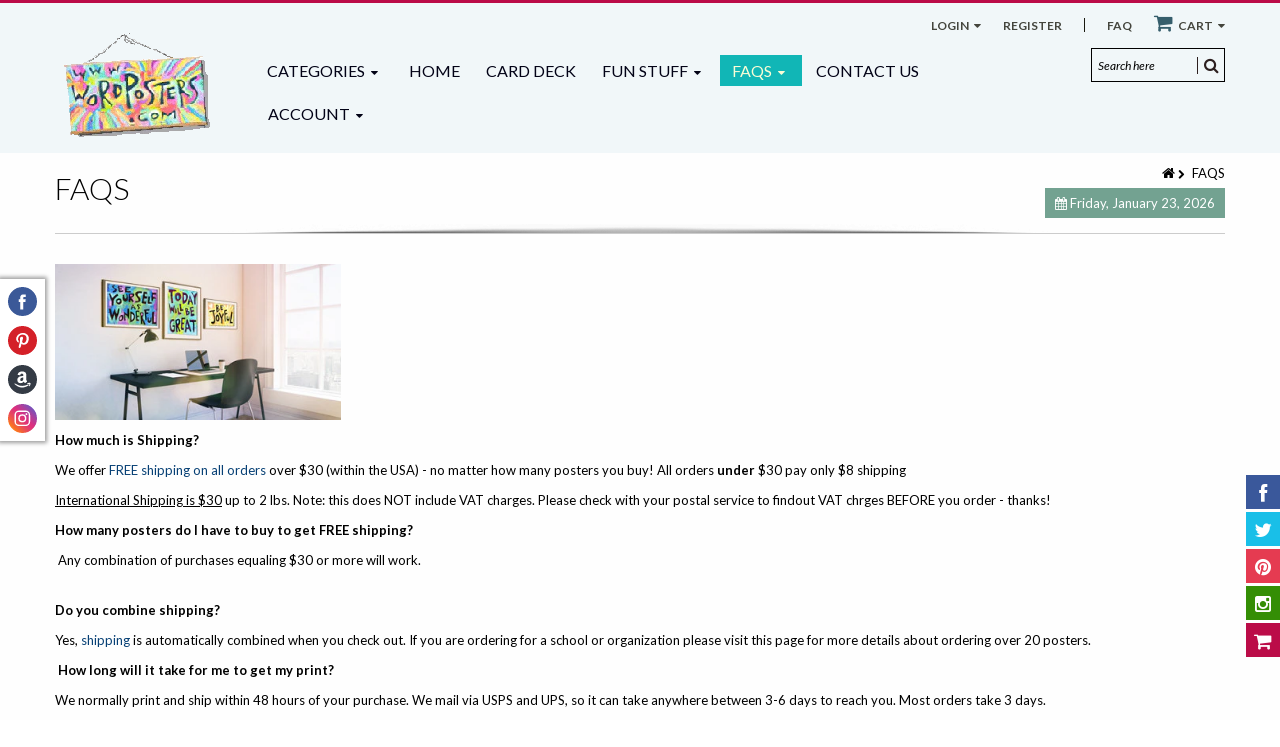

--- FILE ---
content_type: text/html; charset=utf-8
request_url: https://www.wordposters.com/pages/faq
body_size: 21091
content:
<!doctype html>
<!--[if IE 8 ]>    <html lang="en" class="no-js ie8"> <![endif]-->
<!--[if (lt IE 8) ]>    <html lang="en" class="no-js ie7"> <![endif]-->
<!--[if (gt IE 9)|!(IE)]><!--> <html lang="en" class="no-js"> <!--<![endif]-->
<head>
<meta name="p:domain_verify" content="05f77350f72f67ca44b64de321b489ef"/>
   
  
  <link rel="shortcut icon" href="//www.wordposters.com/cdn/shop/t/9/assets/favicon.png?v=144115820368766058231486170701" type="image/x-icon" />
  
  
  
  
  
  <meta charset="UTF-8">
  <meta http-equiv="Content-Type" content="text/html; charset=utf-8">
  <meta name="viewport" content="width=device-width, initial-scale=1, minimum-scale=1, maximum-scale=1" />
  <link rel="canonical" href="https://www.wordposters.com/pages/faq" />
  
  <meta name="description" content="How much is Shipping? We offer FREE shipping on all orders over $30 (within the USA) - no matter how many posters you buy! All orders under $30 pay only $8 shipping International Shipping is $30 up to 2 lbs. Note: this does NOT include VAT charges. Please check with your postal service to findout VAT chrges BEFORE you " />
  
  
  <title>FAQS | WordPosters</title>
  
  

  
    <meta property="og:image" content="//www.wordposters.com/cdn/shop/t/9/assets/logo.png?v=178668469349350525401494039835" />
  

  
  <link href="//fonts.googleapis.com/css?family=Lato:300italic,400italic,600italic,700italic,800italic,400,300,600,700,800&subset=cyrillic-ext,greek-ext,latin,latin-ext,cyrillic,greek,vietnamese" rel='stylesheet' type='text/css'>
  
  
  <!--[if IE 8 ]> <link href="//www.wordposters.com/cdn/shop/t/9/assets/ie8.css?v=34241606194775417601486170712" rel="stylesheet" type="text/css" media="all" /> <![endif]-->
  <link href="//netdna.bootstrapcdn.com/font-awesome/3.2.1/css/font-awesome.min.css" rel="stylesheet" type="text/css" media="all" />
  <link href="//www.wordposters.com/cdn/shop/t/9/assets/kumi.plugins.scss.css?v=82405357938090306771698857880" rel="stylesheet" type="text/css" media="all" />
  <link href="//www.wordposters.com/cdn/shop/t/9/assets/bootstrap.min.css?v=163649275972475273001486170711" rel="stylesheet" type="text/css" media="all" />
  <link href="//www.wordposters.com/cdn/shop/t/9/assets/kumi.global.scss.css?v=170110638117358515031530579535" rel="stylesheet" type="text/css" media="all" />
  <link href="//www.wordposters.com/cdn/shop/t/9/assets/kumi.style.scss.css?v=149429107359662031551717519755" rel="stylesheet" type="text/css" media="all" />
  <link href="//www.wordposters.com/cdn/shop/t/9/assets/kumi.media.scss.css?v=79250924941232285691486206575" rel="stylesheet" type="text/css" media="all" />
  
  
  <script src="//www.wordposters.com/cdn/shop/t/9/assets/jquery-1.8.2.min.js?v=142016512632181410501486170703" type="text/javascript"></script>
  <script src="//www.wordposters.com/cdn/shop/t/9/assets/jquery.easing.1.3.js?v=72083941918718665901486170704" type="text/javascript"></script>
  
  <script src="//www.wordposters.com/cdn/shop/t/9/assets/bootstrap.min.js?v=183361081448273307161486170701" type="text/javascript"></script>
  <script src="//www.wordposters.com/cdn/shop/t/9/assets/modernizr.js?v=151511864762100496181486170706" type="text/javascript"></script>
  <script src="//www.wordposters.com/cdn/shop/t/9/assets/kumi.optionSelect.js?v=119081567422458489841486170705" type="text/javascript"></script>
  <script>window.performance && window.performance.mark && window.performance.mark('shopify.content_for_header.start');</script><meta name="google-site-verification" content="0C6CGDV47PG7Rb-W_VC1rXL7fFtoTCHBqQWWjYcoFRY">
<meta name="facebook-domain-verification" content="pzyrls6mj7zy5jmu3btd5s8jvbo06e">
<meta id="shopify-digital-wallet" name="shopify-digital-wallet" content="/17175035/digital_wallets/dialog">
<meta name="shopify-checkout-api-token" content="dcf6da3e463bb969c114f88aacfd343b">
<meta id="in-context-paypal-metadata" data-shop-id="17175035" data-venmo-supported="false" data-environment="production" data-locale="en_US" data-paypal-v4="true" data-currency="USD">
<script async="async" src="/checkouts/internal/preloads.js?locale=en-US"></script>
<link rel="preconnect" href="https://shop.app" crossorigin="anonymous">
<script async="async" src="https://shop.app/checkouts/internal/preloads.js?locale=en-US&shop_id=17175035" crossorigin="anonymous"></script>
<script id="apple-pay-shop-capabilities" type="application/json">{"shopId":17175035,"countryCode":"US","currencyCode":"USD","merchantCapabilities":["supports3DS"],"merchantId":"gid:\/\/shopify\/Shop\/17175035","merchantName":"WordPosters","requiredBillingContactFields":["postalAddress","email"],"requiredShippingContactFields":["postalAddress","email"],"shippingType":"shipping","supportedNetworks":["visa","masterCard","amex","discover","elo","jcb"],"total":{"type":"pending","label":"WordPosters","amount":"1.00"},"shopifyPaymentsEnabled":true,"supportsSubscriptions":true}</script>
<script id="shopify-features" type="application/json">{"accessToken":"dcf6da3e463bb969c114f88aacfd343b","betas":["rich-media-storefront-analytics"],"domain":"www.wordposters.com","predictiveSearch":true,"shopId":17175035,"locale":"en"}</script>
<script>var Shopify = Shopify || {};
Shopify.shop = "wordposters.myshopify.com";
Shopify.locale = "en";
Shopify.currency = {"active":"USD","rate":"1.0"};
Shopify.country = "US";
Shopify.theme = {"name":"rt-quickshop-v2-0-Roar-Working","id":159564434,"schema_name":null,"schema_version":null,"theme_store_id":null,"role":"main"};
Shopify.theme.handle = "null";
Shopify.theme.style = {"id":null,"handle":null};
Shopify.cdnHost = "www.wordposters.com/cdn";
Shopify.routes = Shopify.routes || {};
Shopify.routes.root = "/";</script>
<script type="module">!function(o){(o.Shopify=o.Shopify||{}).modules=!0}(window);</script>
<script>!function(o){function n(){var o=[];function n(){o.push(Array.prototype.slice.apply(arguments))}return n.q=o,n}var t=o.Shopify=o.Shopify||{};t.loadFeatures=n(),t.autoloadFeatures=n()}(window);</script>
<script>
  window.ShopifyPay = window.ShopifyPay || {};
  window.ShopifyPay.apiHost = "shop.app\/pay";
  window.ShopifyPay.redirectState = null;
</script>
<script id="shop-js-analytics" type="application/json">{"pageType":"page"}</script>
<script defer="defer" async type="module" src="//www.wordposters.com/cdn/shopifycloud/shop-js/modules/v2/client.init-shop-cart-sync_BT-GjEfc.en.esm.js"></script>
<script defer="defer" async type="module" src="//www.wordposters.com/cdn/shopifycloud/shop-js/modules/v2/chunk.common_D58fp_Oc.esm.js"></script>
<script defer="defer" async type="module" src="//www.wordposters.com/cdn/shopifycloud/shop-js/modules/v2/chunk.modal_xMitdFEc.esm.js"></script>
<script type="module">
  await import("//www.wordposters.com/cdn/shopifycloud/shop-js/modules/v2/client.init-shop-cart-sync_BT-GjEfc.en.esm.js");
await import("//www.wordposters.com/cdn/shopifycloud/shop-js/modules/v2/chunk.common_D58fp_Oc.esm.js");
await import("//www.wordposters.com/cdn/shopifycloud/shop-js/modules/v2/chunk.modal_xMitdFEc.esm.js");

  window.Shopify.SignInWithShop?.initShopCartSync?.({"fedCMEnabled":true,"windoidEnabled":true});

</script>
<script>
  window.Shopify = window.Shopify || {};
  if (!window.Shopify.featureAssets) window.Shopify.featureAssets = {};
  window.Shopify.featureAssets['shop-js'] = {"shop-cart-sync":["modules/v2/client.shop-cart-sync_DZOKe7Ll.en.esm.js","modules/v2/chunk.common_D58fp_Oc.esm.js","modules/v2/chunk.modal_xMitdFEc.esm.js"],"init-fed-cm":["modules/v2/client.init-fed-cm_B6oLuCjv.en.esm.js","modules/v2/chunk.common_D58fp_Oc.esm.js","modules/v2/chunk.modal_xMitdFEc.esm.js"],"shop-cash-offers":["modules/v2/client.shop-cash-offers_D2sdYoxE.en.esm.js","modules/v2/chunk.common_D58fp_Oc.esm.js","modules/v2/chunk.modal_xMitdFEc.esm.js"],"shop-login-button":["modules/v2/client.shop-login-button_QeVjl5Y3.en.esm.js","modules/v2/chunk.common_D58fp_Oc.esm.js","modules/v2/chunk.modal_xMitdFEc.esm.js"],"pay-button":["modules/v2/client.pay-button_DXTOsIq6.en.esm.js","modules/v2/chunk.common_D58fp_Oc.esm.js","modules/v2/chunk.modal_xMitdFEc.esm.js"],"shop-button":["modules/v2/client.shop-button_DQZHx9pm.en.esm.js","modules/v2/chunk.common_D58fp_Oc.esm.js","modules/v2/chunk.modal_xMitdFEc.esm.js"],"avatar":["modules/v2/client.avatar_BTnouDA3.en.esm.js"],"init-windoid":["modules/v2/client.init-windoid_CR1B-cfM.en.esm.js","modules/v2/chunk.common_D58fp_Oc.esm.js","modules/v2/chunk.modal_xMitdFEc.esm.js"],"init-shop-for-new-customer-accounts":["modules/v2/client.init-shop-for-new-customer-accounts_C_vY_xzh.en.esm.js","modules/v2/client.shop-login-button_QeVjl5Y3.en.esm.js","modules/v2/chunk.common_D58fp_Oc.esm.js","modules/v2/chunk.modal_xMitdFEc.esm.js"],"init-shop-email-lookup-coordinator":["modules/v2/client.init-shop-email-lookup-coordinator_BI7n9ZSv.en.esm.js","modules/v2/chunk.common_D58fp_Oc.esm.js","modules/v2/chunk.modal_xMitdFEc.esm.js"],"init-shop-cart-sync":["modules/v2/client.init-shop-cart-sync_BT-GjEfc.en.esm.js","modules/v2/chunk.common_D58fp_Oc.esm.js","modules/v2/chunk.modal_xMitdFEc.esm.js"],"shop-toast-manager":["modules/v2/client.shop-toast-manager_DiYdP3xc.en.esm.js","modules/v2/chunk.common_D58fp_Oc.esm.js","modules/v2/chunk.modal_xMitdFEc.esm.js"],"init-customer-accounts":["modules/v2/client.init-customer-accounts_D9ZNqS-Q.en.esm.js","modules/v2/client.shop-login-button_QeVjl5Y3.en.esm.js","modules/v2/chunk.common_D58fp_Oc.esm.js","modules/v2/chunk.modal_xMitdFEc.esm.js"],"init-customer-accounts-sign-up":["modules/v2/client.init-customer-accounts-sign-up_iGw4briv.en.esm.js","modules/v2/client.shop-login-button_QeVjl5Y3.en.esm.js","modules/v2/chunk.common_D58fp_Oc.esm.js","modules/v2/chunk.modal_xMitdFEc.esm.js"],"shop-follow-button":["modules/v2/client.shop-follow-button_CqMgW2wH.en.esm.js","modules/v2/chunk.common_D58fp_Oc.esm.js","modules/v2/chunk.modal_xMitdFEc.esm.js"],"checkout-modal":["modules/v2/client.checkout-modal_xHeaAweL.en.esm.js","modules/v2/chunk.common_D58fp_Oc.esm.js","modules/v2/chunk.modal_xMitdFEc.esm.js"],"shop-login":["modules/v2/client.shop-login_D91U-Q7h.en.esm.js","modules/v2/chunk.common_D58fp_Oc.esm.js","modules/v2/chunk.modal_xMitdFEc.esm.js"],"lead-capture":["modules/v2/client.lead-capture_BJmE1dJe.en.esm.js","modules/v2/chunk.common_D58fp_Oc.esm.js","modules/v2/chunk.modal_xMitdFEc.esm.js"],"payment-terms":["modules/v2/client.payment-terms_Ci9AEqFq.en.esm.js","modules/v2/chunk.common_D58fp_Oc.esm.js","modules/v2/chunk.modal_xMitdFEc.esm.js"]};
</script>
<script>(function() {
  var isLoaded = false;
  function asyncLoad() {
    if (isLoaded) return;
    isLoaded = true;
    var urls = ["https:\/\/sdks.automizely.com\/conversions\/v1\/conversions.js?app_connection_id=a2ee5c8758a643669a58c75d49200b96\u0026mapped_org_id=1ee38e4f690672ca0754563f43499a5f_v1\u0026shop=wordposters.myshopify.com","https:\/\/analyzely.gropulse.com\/js\/active.js?shop=wordposters.myshopify.com"];
    for (var i = 0; i < urls.length; i++) {
      var s = document.createElement('script');
      s.type = 'text/javascript';
      s.async = true;
      s.src = urls[i];
      var x = document.getElementsByTagName('script')[0];
      x.parentNode.insertBefore(s, x);
    }
  };
  if(window.attachEvent) {
    window.attachEvent('onload', asyncLoad);
  } else {
    window.addEventListener('load', asyncLoad, false);
  }
})();</script>
<script id="__st">var __st={"a":17175035,"offset":-18000,"reqid":"8a45597a-4e6e-4bb5-8c5d-95d83e4457f7-1769213209","pageurl":"www.wordposters.com\/pages\/faq","s":"pages-232362834","u":"054931400be5","p":"page","rtyp":"page","rid":232362834};</script>
<script>window.ShopifyPaypalV4VisibilityTracking = true;</script>
<script id="captcha-bootstrap">!function(){'use strict';const t='contact',e='account',n='new_comment',o=[[t,t],['blogs',n],['comments',n],[t,'customer']],c=[[e,'customer_login'],[e,'guest_login'],[e,'recover_customer_password'],[e,'create_customer']],r=t=>t.map((([t,e])=>`form[action*='/${t}']:not([data-nocaptcha='true']) input[name='form_type'][value='${e}']`)).join(','),a=t=>()=>t?[...document.querySelectorAll(t)].map((t=>t.form)):[];function s(){const t=[...o],e=r(t);return a(e)}const i='password',u='form_key',d=['recaptcha-v3-token','g-recaptcha-response','h-captcha-response',i],f=()=>{try{return window.sessionStorage}catch{return}},m='__shopify_v',_=t=>t.elements[u];function p(t,e,n=!1){try{const o=window.sessionStorage,c=JSON.parse(o.getItem(e)),{data:r}=function(t){const{data:e,action:n}=t;return t[m]||n?{data:e,action:n}:{data:t,action:n}}(c);for(const[e,n]of Object.entries(r))t.elements[e]&&(t.elements[e].value=n);n&&o.removeItem(e)}catch(o){console.error('form repopulation failed',{error:o})}}const l='form_type',E='cptcha';function T(t){t.dataset[E]=!0}const w=window,h=w.document,L='Shopify',v='ce_forms',y='captcha';let A=!1;((t,e)=>{const n=(g='f06e6c50-85a8-45c8-87d0-21a2b65856fe',I='https://cdn.shopify.com/shopifycloud/storefront-forms-hcaptcha/ce_storefront_forms_captcha_hcaptcha.v1.5.2.iife.js',D={infoText:'Protected by hCaptcha',privacyText:'Privacy',termsText:'Terms'},(t,e,n)=>{const o=w[L][v],c=o.bindForm;if(c)return c(t,g,e,D).then(n);var r;o.q.push([[t,g,e,D],n]),r=I,A||(h.body.append(Object.assign(h.createElement('script'),{id:'captcha-provider',async:!0,src:r})),A=!0)});var g,I,D;w[L]=w[L]||{},w[L][v]=w[L][v]||{},w[L][v].q=[],w[L][y]=w[L][y]||{},w[L][y].protect=function(t,e){n(t,void 0,e),T(t)},Object.freeze(w[L][y]),function(t,e,n,w,h,L){const[v,y,A,g]=function(t,e,n){const i=e?o:[],u=t?c:[],d=[...i,...u],f=r(d),m=r(i),_=r(d.filter((([t,e])=>n.includes(e))));return[a(f),a(m),a(_),s()]}(w,h,L),I=t=>{const e=t.target;return e instanceof HTMLFormElement?e:e&&e.form},D=t=>v().includes(t);t.addEventListener('submit',(t=>{const e=I(t);if(!e)return;const n=D(e)&&!e.dataset.hcaptchaBound&&!e.dataset.recaptchaBound,o=_(e),c=g().includes(e)&&(!o||!o.value);(n||c)&&t.preventDefault(),c&&!n&&(function(t){try{if(!f())return;!function(t){const e=f();if(!e)return;const n=_(t);if(!n)return;const o=n.value;o&&e.removeItem(o)}(t);const e=Array.from(Array(32),(()=>Math.random().toString(36)[2])).join('');!function(t,e){_(t)||t.append(Object.assign(document.createElement('input'),{type:'hidden',name:u})),t.elements[u].value=e}(t,e),function(t,e){const n=f();if(!n)return;const o=[...t.querySelectorAll(`input[type='${i}']`)].map((({name:t})=>t)),c=[...d,...o],r={};for(const[a,s]of new FormData(t).entries())c.includes(a)||(r[a]=s);n.setItem(e,JSON.stringify({[m]:1,action:t.action,data:r}))}(t,e)}catch(e){console.error('failed to persist form',e)}}(e),e.submit())}));const S=(t,e)=>{t&&!t.dataset[E]&&(n(t,e.some((e=>e===t))),T(t))};for(const o of['focusin','change'])t.addEventListener(o,(t=>{const e=I(t);D(e)&&S(e,y())}));const B=e.get('form_key'),M=e.get(l),P=B&&M;t.addEventListener('DOMContentLoaded',(()=>{const t=y();if(P)for(const e of t)e.elements[l].value===M&&p(e,B);[...new Set([...A(),...v().filter((t=>'true'===t.dataset.shopifyCaptcha))])].forEach((e=>S(e,t)))}))}(h,new URLSearchParams(w.location.search),n,t,e,['guest_login'])})(!0,!0)}();</script>
<script integrity="sha256-4kQ18oKyAcykRKYeNunJcIwy7WH5gtpwJnB7kiuLZ1E=" data-source-attribution="shopify.loadfeatures" defer="defer" src="//www.wordposters.com/cdn/shopifycloud/storefront/assets/storefront/load_feature-a0a9edcb.js" crossorigin="anonymous"></script>
<script crossorigin="anonymous" defer="defer" src="//www.wordposters.com/cdn/shopifycloud/storefront/assets/shopify_pay/storefront-65b4c6d7.js?v=20250812"></script>
<script data-source-attribution="shopify.dynamic_checkout.dynamic.init">var Shopify=Shopify||{};Shopify.PaymentButton=Shopify.PaymentButton||{isStorefrontPortableWallets:!0,init:function(){window.Shopify.PaymentButton.init=function(){};var t=document.createElement("script");t.src="https://www.wordposters.com/cdn/shopifycloud/portable-wallets/latest/portable-wallets.en.js",t.type="module",document.head.appendChild(t)}};
</script>
<script data-source-attribution="shopify.dynamic_checkout.buyer_consent">
  function portableWalletsHideBuyerConsent(e){var t=document.getElementById("shopify-buyer-consent"),n=document.getElementById("shopify-subscription-policy-button");t&&n&&(t.classList.add("hidden"),t.setAttribute("aria-hidden","true"),n.removeEventListener("click",e))}function portableWalletsShowBuyerConsent(e){var t=document.getElementById("shopify-buyer-consent"),n=document.getElementById("shopify-subscription-policy-button");t&&n&&(t.classList.remove("hidden"),t.removeAttribute("aria-hidden"),n.addEventListener("click",e))}window.Shopify?.PaymentButton&&(window.Shopify.PaymentButton.hideBuyerConsent=portableWalletsHideBuyerConsent,window.Shopify.PaymentButton.showBuyerConsent=portableWalletsShowBuyerConsent);
</script>
<script data-source-attribution="shopify.dynamic_checkout.cart.bootstrap">document.addEventListener("DOMContentLoaded",(function(){function t(){return document.querySelector("shopify-accelerated-checkout-cart, shopify-accelerated-checkout")}if(t())Shopify.PaymentButton.init();else{new MutationObserver((function(e,n){t()&&(Shopify.PaymentButton.init(),n.disconnect())})).observe(document.body,{childList:!0,subtree:!0})}}));
</script>
<link id="shopify-accelerated-checkout-styles" rel="stylesheet" media="screen" href="https://www.wordposters.com/cdn/shopifycloud/portable-wallets/latest/accelerated-checkout-backwards-compat.css" crossorigin="anonymous">
<style id="shopify-accelerated-checkout-cart">
        #shopify-buyer-consent {
  margin-top: 1em;
  display: inline-block;
  width: 100%;
}

#shopify-buyer-consent.hidden {
  display: none;
}

#shopify-subscription-policy-button {
  background: none;
  border: none;
  padding: 0;
  text-decoration: underline;
  font-size: inherit;
  cursor: pointer;
}

#shopify-subscription-policy-button::before {
  box-shadow: none;
}

      </style>

<script>window.performance && window.performance.mark && window.performance.mark('shopify.content_for_header.end');</script>
  <script type="text/javascript">
setTimeout(function(){var a=document.createElement("script");
var b=document.getElementsByTagName("script")[0];
a.src=document.location.protocol+"//script.crazyegg.com/pages/scripts/0009/3809.js?"+Math.floor(new Date().getTime()/3600000);
a.async=true;a.type="text/javascript";b.parentNode.insertBefore(a,b)}, 1);
</script> 
<!-- BEGIN app block: shopify://apps/analyzely-google-analytics-4/blocks/analyzely/b3a3a697-6f42-4507-a5ae-c447f6da2c9d -->

  <!-- Global site tag (gtag.js) - Google Analytics -->
  <script
    async
    src="https://www.googletagmanager.com/gtag/js?id=G-J10W6MYDXM&l=analyzelyDataLayer"
  ></script>
  <script>
    // save analyzely data to session storage if available
    sessionStorage.setItem('groPulseAnalyzelyData', JSON.stringify({"serverSideEvent":{"measurementSecret":"","isEnable":false},"googleAccount":{"selectedAccount":"21047301","selectedProperty":"387127383"},"trackingConsent":{"isEnable":false},"dashboardAppEmbeddedStatus":false,"selectedDataLayer":[],"isTaxAdded":false,"isShippingAdded":false,"isManually":false,"_id":"6659fc5ff3df7dab8e554fdc","shopName":"wordposters.myshopify.com","__v":0,"analyticsVersion":"ga4","createdAt":"2024-05-31T16:35:43.673Z","isECActive":false,"measurementId":"G-J10W6MYDXM","updatedAt":"2024-05-31T16:35:48.198Z"}));

    const isGroPulseAnalyzelyWebPixelLoaded = Boolean(sessionStorage.getItem("isGroPulseAnalyzelyWebPixelLoaded"));

    window.analyzelyDataLayer = window.analyzelyDataLayer || [];
    function analyzelyGtag() {
      analyzelyDataLayer.push(arguments);
    }

    window.Shopify.loadFeatures([
      {
        name: "consent-tracking-api",
        version: "0.1"
      }
    ], (error) => {
      if (error) {
        throw error;
      }

      const analyzelyTrackingConsentStatus = false;

      if(!analyzelyTrackingConsentStatus){
        const event = new Event("analyzely_consent_set");
        window.dispatchEvent(event);
        return;
      }

      const isTrackingConsentGiven = Shopify.customerPrivacy.userCanBeTracked();
      if (isTrackingConsentGiven) {
        analyzelyGtag('consent', 'default', {
          'ad_storage': 'granted',
          'ad_user_data': 'granted',
          'ad_personalization': 'granted',
          'analytics_storage': 'granted'
        });
      }
      else{
        analyzelyGtag('consent', 'default', {
          'ad_storage': 'denied',
          'ad_user_data': 'denied',
          'ad_personalization': 'denied',
          'analytics_storage': 'denied'
        });
      }
      document.addEventListener("visitorConsentCollected", (event) => {
      if(event.detail.analyticsAllowed) {
        analyzelyGtag('consent', 'update', {
          'ad_storage': 'granted',
          'ad_user_data': 'granted',
          'ad_personalization': 'granted',
          'analytics_storage': 'granted'
        });
      }
      else {
        analyzelyGtag('consent', 'update', {
          'ad_storage': 'denied',
          'ad_user_data': 'denied',
          'ad_personalization': 'denied',
          'analytics_storage': 'denied'
        });
      }
      });
      const event = new Event("analyzely_consent_set");
      window.dispatchEvent(event);
    });

    window.addEventListener("analyzely_consent_set", () => {
      analyzelyGtag('js', new Date());
      analyzelyGtag('config', 'G-J10W6MYDXM');const startEvent = new Event("analyzely_start_tracking");
      if (document.readyState === "complete") {
        window.dispatchEvent(startEvent);
      } else {
        window.addEventListener("load", () => window.dispatchEvent(startEvent));
      }
    })
  </script>

  <script>
    window.analyzelyGtag = window.analyzelyGtag || function () {};
  </script>




<!-- END app block --><link href="https://cdn.shopify.com/extensions/019a5357-883c-7827-a1bf-ee1150e7f265/shopify-template-node-13/assets/consent-banner.css" rel="stylesheet" type="text/css" media="all">
<script src="https://cdn.shopify.com/extensions/019b4efb-7e06-7cde-979c-02f685c9ee43/social-bar-2-62/assets/social-media.js" type="text/javascript" defer="defer"></script>
<link href="https://monorail-edge.shopifysvc.com" rel="dns-prefetch">
<script>(function(){if ("sendBeacon" in navigator && "performance" in window) {try {var session_token_from_headers = performance.getEntriesByType('navigation')[0].serverTiming.find(x => x.name == '_s').description;} catch {var session_token_from_headers = undefined;}var session_cookie_matches = document.cookie.match(/_shopify_s=([^;]*)/);var session_token_from_cookie = session_cookie_matches && session_cookie_matches.length === 2 ? session_cookie_matches[1] : "";var session_token = session_token_from_headers || session_token_from_cookie || "";function handle_abandonment_event(e) {var entries = performance.getEntries().filter(function(entry) {return /monorail-edge.shopifysvc.com/.test(entry.name);});if (!window.abandonment_tracked && entries.length === 0) {window.abandonment_tracked = true;var currentMs = Date.now();var navigation_start = performance.timing.navigationStart;var payload = {shop_id: 17175035,url: window.location.href,navigation_start,duration: currentMs - navigation_start,session_token,page_type: "page"};window.navigator.sendBeacon("https://monorail-edge.shopifysvc.com/v1/produce", JSON.stringify({schema_id: "online_store_buyer_site_abandonment/1.1",payload: payload,metadata: {event_created_at_ms: currentMs,event_sent_at_ms: currentMs}}));}}window.addEventListener('pagehide', handle_abandonment_event);}}());</script>
<script id="web-pixels-manager-setup">(function e(e,d,r,n,o){if(void 0===o&&(o={}),!Boolean(null===(a=null===(i=window.Shopify)||void 0===i?void 0:i.analytics)||void 0===a?void 0:a.replayQueue)){var i,a;window.Shopify=window.Shopify||{};var t=window.Shopify;t.analytics=t.analytics||{};var s=t.analytics;s.replayQueue=[],s.publish=function(e,d,r){return s.replayQueue.push([e,d,r]),!0};try{self.performance.mark("wpm:start")}catch(e){}var l=function(){var e={modern:/Edge?\/(1{2}[4-9]|1[2-9]\d|[2-9]\d{2}|\d{4,})\.\d+(\.\d+|)|Firefox\/(1{2}[4-9]|1[2-9]\d|[2-9]\d{2}|\d{4,})\.\d+(\.\d+|)|Chrom(ium|e)\/(9{2}|\d{3,})\.\d+(\.\d+|)|(Maci|X1{2}).+ Version\/(15\.\d+|(1[6-9]|[2-9]\d|\d{3,})\.\d+)([,.]\d+|)( \(\w+\)|)( Mobile\/\w+|) Safari\/|Chrome.+OPR\/(9{2}|\d{3,})\.\d+\.\d+|(CPU[ +]OS|iPhone[ +]OS|CPU[ +]iPhone|CPU IPhone OS|CPU iPad OS)[ +]+(15[._]\d+|(1[6-9]|[2-9]\d|\d{3,})[._]\d+)([._]\d+|)|Android:?[ /-](13[3-9]|1[4-9]\d|[2-9]\d{2}|\d{4,})(\.\d+|)(\.\d+|)|Android.+Firefox\/(13[5-9]|1[4-9]\d|[2-9]\d{2}|\d{4,})\.\d+(\.\d+|)|Android.+Chrom(ium|e)\/(13[3-9]|1[4-9]\d|[2-9]\d{2}|\d{4,})\.\d+(\.\d+|)|SamsungBrowser\/([2-9]\d|\d{3,})\.\d+/,legacy:/Edge?\/(1[6-9]|[2-9]\d|\d{3,})\.\d+(\.\d+|)|Firefox\/(5[4-9]|[6-9]\d|\d{3,})\.\d+(\.\d+|)|Chrom(ium|e)\/(5[1-9]|[6-9]\d|\d{3,})\.\d+(\.\d+|)([\d.]+$|.*Safari\/(?![\d.]+ Edge\/[\d.]+$))|(Maci|X1{2}).+ Version\/(10\.\d+|(1[1-9]|[2-9]\d|\d{3,})\.\d+)([,.]\d+|)( \(\w+\)|)( Mobile\/\w+|) Safari\/|Chrome.+OPR\/(3[89]|[4-9]\d|\d{3,})\.\d+\.\d+|(CPU[ +]OS|iPhone[ +]OS|CPU[ +]iPhone|CPU IPhone OS|CPU iPad OS)[ +]+(10[._]\d+|(1[1-9]|[2-9]\d|\d{3,})[._]\d+)([._]\d+|)|Android:?[ /-](13[3-9]|1[4-9]\d|[2-9]\d{2}|\d{4,})(\.\d+|)(\.\d+|)|Mobile Safari.+OPR\/([89]\d|\d{3,})\.\d+\.\d+|Android.+Firefox\/(13[5-9]|1[4-9]\d|[2-9]\d{2}|\d{4,})\.\d+(\.\d+|)|Android.+Chrom(ium|e)\/(13[3-9]|1[4-9]\d|[2-9]\d{2}|\d{4,})\.\d+(\.\d+|)|Android.+(UC? ?Browser|UCWEB|U3)[ /]?(15\.([5-9]|\d{2,})|(1[6-9]|[2-9]\d|\d{3,})\.\d+)\.\d+|SamsungBrowser\/(5\.\d+|([6-9]|\d{2,})\.\d+)|Android.+MQ{2}Browser\/(14(\.(9|\d{2,})|)|(1[5-9]|[2-9]\d|\d{3,})(\.\d+|))(\.\d+|)|K[Aa][Ii]OS\/(3\.\d+|([4-9]|\d{2,})\.\d+)(\.\d+|)/},d=e.modern,r=e.legacy,n=navigator.userAgent;return n.match(d)?"modern":n.match(r)?"legacy":"unknown"}(),u="modern"===l?"modern":"legacy",c=(null!=n?n:{modern:"",legacy:""})[u],f=function(e){return[e.baseUrl,"/wpm","/b",e.hashVersion,"modern"===e.buildTarget?"m":"l",".js"].join("")}({baseUrl:d,hashVersion:r,buildTarget:u}),m=function(e){var d=e.version,r=e.bundleTarget,n=e.surface,o=e.pageUrl,i=e.monorailEndpoint;return{emit:function(e){var a=e.status,t=e.errorMsg,s=(new Date).getTime(),l=JSON.stringify({metadata:{event_sent_at_ms:s},events:[{schema_id:"web_pixels_manager_load/3.1",payload:{version:d,bundle_target:r,page_url:o,status:a,surface:n,error_msg:t},metadata:{event_created_at_ms:s}}]});if(!i)return console&&console.warn&&console.warn("[Web Pixels Manager] No Monorail endpoint provided, skipping logging."),!1;try{return self.navigator.sendBeacon.bind(self.navigator)(i,l)}catch(e){}var u=new XMLHttpRequest;try{return u.open("POST",i,!0),u.setRequestHeader("Content-Type","text/plain"),u.send(l),!0}catch(e){return console&&console.warn&&console.warn("[Web Pixels Manager] Got an unhandled error while logging to Monorail."),!1}}}}({version:r,bundleTarget:l,surface:e.surface,pageUrl:self.location.href,monorailEndpoint:e.monorailEndpoint});try{o.browserTarget=l,function(e){var d=e.src,r=e.async,n=void 0===r||r,o=e.onload,i=e.onerror,a=e.sri,t=e.scriptDataAttributes,s=void 0===t?{}:t,l=document.createElement("script"),u=document.querySelector("head"),c=document.querySelector("body");if(l.async=n,l.src=d,a&&(l.integrity=a,l.crossOrigin="anonymous"),s)for(var f in s)if(Object.prototype.hasOwnProperty.call(s,f))try{l.dataset[f]=s[f]}catch(e){}if(o&&l.addEventListener("load",o),i&&l.addEventListener("error",i),u)u.appendChild(l);else{if(!c)throw new Error("Did not find a head or body element to append the script");c.appendChild(l)}}({src:f,async:!0,onload:function(){if(!function(){var e,d;return Boolean(null===(d=null===(e=window.Shopify)||void 0===e?void 0:e.analytics)||void 0===d?void 0:d.initialized)}()){var d=window.webPixelsManager.init(e)||void 0;if(d){var r=window.Shopify.analytics;r.replayQueue.forEach((function(e){var r=e[0],n=e[1],o=e[2];d.publishCustomEvent(r,n,o)})),r.replayQueue=[],r.publish=d.publishCustomEvent,r.visitor=d.visitor,r.initialized=!0}}},onerror:function(){return m.emit({status:"failed",errorMsg:"".concat(f," has failed to load")})},sri:function(e){var d=/^sha384-[A-Za-z0-9+/=]+$/;return"string"==typeof e&&d.test(e)}(c)?c:"",scriptDataAttributes:o}),m.emit({status:"loading"})}catch(e){m.emit({status:"failed",errorMsg:(null==e?void 0:e.message)||"Unknown error"})}}})({shopId: 17175035,storefrontBaseUrl: "https://www.wordposters.com",extensionsBaseUrl: "https://extensions.shopifycdn.com/cdn/shopifycloud/web-pixels-manager",monorailEndpoint: "https://monorail-edge.shopifysvc.com/unstable/produce_batch",surface: "storefront-renderer",enabledBetaFlags: ["2dca8a86"],webPixelsConfigList: [{"id":"1105199269","configuration":"{\"hashed_organization_id\":\"1ee38e4f690672ca0754563f43499a5f_v1\",\"app_key\":\"wordposters\",\"allow_collect_personal_data\":\"true\"}","eventPayloadVersion":"v1","runtimeContext":"STRICT","scriptVersion":"6f6660f15c595d517f203f6e1abcb171","type":"APP","apiClientId":2814809,"privacyPurposes":["ANALYTICS","MARKETING","SALE_OF_DATA"],"dataSharingAdjustments":{"protectedCustomerApprovalScopes":["read_customer_address","read_customer_email","read_customer_name","read_customer_personal_data","read_customer_phone"]}},{"id":"699367589","configuration":"{\"config\":\"{\\\"pixel_id\\\":\\\"GT-MBT2Z4KK\\\",\\\"target_country\\\":\\\"US\\\",\\\"gtag_events\\\":[{\\\"type\\\":\\\"purchase\\\",\\\"action_label\\\":\\\"MC-8V4ZD71JK1\\\"},{\\\"type\\\":\\\"page_view\\\",\\\"action_label\\\":\\\"MC-8V4ZD71JK1\\\"},{\\\"type\\\":\\\"view_item\\\",\\\"action_label\\\":\\\"MC-8V4ZD71JK1\\\"}],\\\"enable_monitoring_mode\\\":false}\"}","eventPayloadVersion":"v1","runtimeContext":"OPEN","scriptVersion":"b2a88bafab3e21179ed38636efcd8a93","type":"APP","apiClientId":1780363,"privacyPurposes":[],"dataSharingAdjustments":{"protectedCustomerApprovalScopes":["read_customer_address","read_customer_email","read_customer_name","read_customer_personal_data","read_customer_phone"]}},{"id":"244842661","configuration":"{\"pixel_id\":\"1683015735772156\",\"pixel_type\":\"facebook_pixel\",\"metaapp_system_user_token\":\"-\"}","eventPayloadVersion":"v1","runtimeContext":"OPEN","scriptVersion":"ca16bc87fe92b6042fbaa3acc2fbdaa6","type":"APP","apiClientId":2329312,"privacyPurposes":["ANALYTICS","MARKETING","SALE_OF_DATA"],"dataSharingAdjustments":{"protectedCustomerApprovalScopes":["read_customer_address","read_customer_email","read_customer_name","read_customer_personal_data","read_customer_phone"]}},{"id":"188678309","configuration":"{\"addToCartUrl\":\"https:\\\/\\\/analyzely.gropulse.com\\\/add_to_cart_receiver\",\"paymentInfoSubmittedUrl\":\"https:\\\/\\\/analyzely.gropulse.com\\\/payment_info_receiver\",\"shippingInfoSubmittedUrl\":\"https:\\\/\\\/analyzely.gropulse.com\\\/shipping_info_receiver\",\"shop\":\"wordposters.myshopify.com\",\"apiKey\":\"393b3b4bb69acc2f58835a02f4aaa14b\"}","eventPayloadVersion":"v1","runtimeContext":"STRICT","scriptVersion":"9f9f9af0a4bfed3070b884ecbdee9345","type":"APP","apiClientId":7208304641,"privacyPurposes":["ANALYTICS","MARKETING","SALE_OF_DATA"],"dataSharingAdjustments":{"protectedCustomerApprovalScopes":["read_customer_personal_data"]}},{"id":"134774949","configuration":"{\"tagID\":\"2613903238696\"}","eventPayloadVersion":"v1","runtimeContext":"STRICT","scriptVersion":"18031546ee651571ed29edbe71a3550b","type":"APP","apiClientId":3009811,"privacyPurposes":["ANALYTICS","MARKETING","SALE_OF_DATA"],"dataSharingAdjustments":{"protectedCustomerApprovalScopes":["read_customer_address","read_customer_email","read_customer_name","read_customer_personal_data","read_customer_phone"]}},{"id":"73531557","eventPayloadVersion":"v1","runtimeContext":"LAX","scriptVersion":"1","type":"CUSTOM","privacyPurposes":["MARKETING"],"name":"Meta pixel (migrated)"},{"id":"95322277","eventPayloadVersion":"v1","runtimeContext":"LAX","scriptVersion":"1","type":"CUSTOM","privacyPurposes":["ANALYTICS"],"name":"Google Analytics tag (migrated)"},{"id":"shopify-app-pixel","configuration":"{}","eventPayloadVersion":"v1","runtimeContext":"STRICT","scriptVersion":"0450","apiClientId":"shopify-pixel","type":"APP","privacyPurposes":["ANALYTICS","MARKETING"]},{"id":"shopify-custom-pixel","eventPayloadVersion":"v1","runtimeContext":"LAX","scriptVersion":"0450","apiClientId":"shopify-pixel","type":"CUSTOM","privacyPurposes":["ANALYTICS","MARKETING"]}],isMerchantRequest: false,initData: {"shop":{"name":"WordPosters","paymentSettings":{"currencyCode":"USD"},"myshopifyDomain":"wordposters.myshopify.com","countryCode":"US","storefrontUrl":"https:\/\/www.wordposters.com"},"customer":null,"cart":null,"checkout":null,"productVariants":[],"purchasingCompany":null},},"https://www.wordposters.com/cdn","fcfee988w5aeb613cpc8e4bc33m6693e112",{"modern":"","legacy":""},{"shopId":"17175035","storefrontBaseUrl":"https:\/\/www.wordposters.com","extensionBaseUrl":"https:\/\/extensions.shopifycdn.com\/cdn\/shopifycloud\/web-pixels-manager","surface":"storefront-renderer","enabledBetaFlags":"[\"2dca8a86\"]","isMerchantRequest":"false","hashVersion":"fcfee988w5aeb613cpc8e4bc33m6693e112","publish":"custom","events":"[[\"page_viewed\",{}]]"});</script><script>
  window.ShopifyAnalytics = window.ShopifyAnalytics || {};
  window.ShopifyAnalytics.meta = window.ShopifyAnalytics.meta || {};
  window.ShopifyAnalytics.meta.currency = 'USD';
  var meta = {"page":{"pageType":"page","resourceType":"page","resourceId":232362834,"requestId":"8a45597a-4e6e-4bb5-8c5d-95d83e4457f7-1769213209"}};
  for (var attr in meta) {
    window.ShopifyAnalytics.meta[attr] = meta[attr];
  }
</script>
<script class="analytics">
  (function () {
    var customDocumentWrite = function(content) {
      var jquery = null;

      if (window.jQuery) {
        jquery = window.jQuery;
      } else if (window.Checkout && window.Checkout.$) {
        jquery = window.Checkout.$;
      }

      if (jquery) {
        jquery('body').append(content);
      }
    };

    var hasLoggedConversion = function(token) {
      if (token) {
        return document.cookie.indexOf('loggedConversion=' + token) !== -1;
      }
      return false;
    }

    var setCookieIfConversion = function(token) {
      if (token) {
        var twoMonthsFromNow = new Date(Date.now());
        twoMonthsFromNow.setMonth(twoMonthsFromNow.getMonth() + 2);

        document.cookie = 'loggedConversion=' + token + '; expires=' + twoMonthsFromNow;
      }
    }

    var trekkie = window.ShopifyAnalytics.lib = window.trekkie = window.trekkie || [];
    if (trekkie.integrations) {
      return;
    }
    trekkie.methods = [
      'identify',
      'page',
      'ready',
      'track',
      'trackForm',
      'trackLink'
    ];
    trekkie.factory = function(method) {
      return function() {
        var args = Array.prototype.slice.call(arguments);
        args.unshift(method);
        trekkie.push(args);
        return trekkie;
      };
    };
    for (var i = 0; i < trekkie.methods.length; i++) {
      var key = trekkie.methods[i];
      trekkie[key] = trekkie.factory(key);
    }
    trekkie.load = function(config) {
      trekkie.config = config || {};
      trekkie.config.initialDocumentCookie = document.cookie;
      var first = document.getElementsByTagName('script')[0];
      var script = document.createElement('script');
      script.type = 'text/javascript';
      script.onerror = function(e) {
        var scriptFallback = document.createElement('script');
        scriptFallback.type = 'text/javascript';
        scriptFallback.onerror = function(error) {
                var Monorail = {
      produce: function produce(monorailDomain, schemaId, payload) {
        var currentMs = new Date().getTime();
        var event = {
          schema_id: schemaId,
          payload: payload,
          metadata: {
            event_created_at_ms: currentMs,
            event_sent_at_ms: currentMs
          }
        };
        return Monorail.sendRequest("https://" + monorailDomain + "/v1/produce", JSON.stringify(event));
      },
      sendRequest: function sendRequest(endpointUrl, payload) {
        // Try the sendBeacon API
        if (window && window.navigator && typeof window.navigator.sendBeacon === 'function' && typeof window.Blob === 'function' && !Monorail.isIos12()) {
          var blobData = new window.Blob([payload], {
            type: 'text/plain'
          });

          if (window.navigator.sendBeacon(endpointUrl, blobData)) {
            return true;
          } // sendBeacon was not successful

        } // XHR beacon

        var xhr = new XMLHttpRequest();

        try {
          xhr.open('POST', endpointUrl);
          xhr.setRequestHeader('Content-Type', 'text/plain');
          xhr.send(payload);
        } catch (e) {
          console.log(e);
        }

        return false;
      },
      isIos12: function isIos12() {
        return window.navigator.userAgent.lastIndexOf('iPhone; CPU iPhone OS 12_') !== -1 || window.navigator.userAgent.lastIndexOf('iPad; CPU OS 12_') !== -1;
      }
    };
    Monorail.produce('monorail-edge.shopifysvc.com',
      'trekkie_storefront_load_errors/1.1',
      {shop_id: 17175035,
      theme_id: 159564434,
      app_name: "storefront",
      context_url: window.location.href,
      source_url: "//www.wordposters.com/cdn/s/trekkie.storefront.8d95595f799fbf7e1d32231b9a28fd43b70c67d3.min.js"});

        };
        scriptFallback.async = true;
        scriptFallback.src = '//www.wordposters.com/cdn/s/trekkie.storefront.8d95595f799fbf7e1d32231b9a28fd43b70c67d3.min.js';
        first.parentNode.insertBefore(scriptFallback, first);
      };
      script.async = true;
      script.src = '//www.wordposters.com/cdn/s/trekkie.storefront.8d95595f799fbf7e1d32231b9a28fd43b70c67d3.min.js';
      first.parentNode.insertBefore(script, first);
    };
    trekkie.load(
      {"Trekkie":{"appName":"storefront","development":false,"defaultAttributes":{"shopId":17175035,"isMerchantRequest":null,"themeId":159564434,"themeCityHash":"18099542953501433895","contentLanguage":"en","currency":"USD","eventMetadataId":"b7617f8d-bf4f-4b3f-9743-3c2ba347fda2"},"isServerSideCookieWritingEnabled":true,"monorailRegion":"shop_domain","enabledBetaFlags":["65f19447"]},"Session Attribution":{},"S2S":{"facebookCapiEnabled":true,"source":"trekkie-storefront-renderer","apiClientId":580111}}
    );

    var loaded = false;
    trekkie.ready(function() {
      if (loaded) return;
      loaded = true;

      window.ShopifyAnalytics.lib = window.trekkie;

      var originalDocumentWrite = document.write;
      document.write = customDocumentWrite;
      try { window.ShopifyAnalytics.merchantGoogleAnalytics.call(this); } catch(error) {};
      document.write = originalDocumentWrite;

      window.ShopifyAnalytics.lib.page(null,{"pageType":"page","resourceType":"page","resourceId":232362834,"requestId":"8a45597a-4e6e-4bb5-8c5d-95d83e4457f7-1769213209","shopifyEmitted":true});

      var match = window.location.pathname.match(/checkouts\/(.+)\/(thank_you|post_purchase)/)
      var token = match? match[1]: undefined;
      if (!hasLoggedConversion(token)) {
        setCookieIfConversion(token);
        
      }
    });


        var eventsListenerScript = document.createElement('script');
        eventsListenerScript.async = true;
        eventsListenerScript.src = "//www.wordposters.com/cdn/shopifycloud/storefront/assets/shop_events_listener-3da45d37.js";
        document.getElementsByTagName('head')[0].appendChild(eventsListenerScript);

})();</script>
  <script>
  if (!window.ga || (window.ga && typeof window.ga !== 'function')) {
    window.ga = function ga() {
      (window.ga.q = window.ga.q || []).push(arguments);
      if (window.Shopify && window.Shopify.analytics && typeof window.Shopify.analytics.publish === 'function') {
        window.Shopify.analytics.publish("ga_stub_called", {}, {sendTo: "google_osp_migration"});
      }
      console.error("Shopify's Google Analytics stub called with:", Array.from(arguments), "\nSee https://help.shopify.com/manual/promoting-marketing/pixels/pixel-migration#google for more information.");
    };
    if (window.Shopify && window.Shopify.analytics && typeof window.Shopify.analytics.publish === 'function') {
      window.Shopify.analytics.publish("ga_stub_initialized", {}, {sendTo: "google_osp_migration"});
    }
  }
</script>
<script
  defer
  src="https://www.wordposters.com/cdn/shopifycloud/perf-kit/shopify-perf-kit-3.0.4.min.js"
  data-application="storefront-renderer"
  data-shop-id="17175035"
  data-render-region="gcp-us-central1"
  data-page-type="page"
  data-theme-instance-id="159564434"
  data-theme-name=""
  data-theme-version=""
  data-monorail-region="shop_domain"
  data-resource-timing-sampling-rate="10"
  data-shs="true"
  data-shs-beacon="true"
  data-shs-export-with-fetch="true"
  data-shs-logs-sample-rate="1"
  data-shs-beacon-endpoint="https://www.wordposters.com/api/collect"
></script>
</head>
<body class="templatePage">
    <div id="shopify-section-header" class="shopify-section"><header id="header" class="fast-animated clearfix  header_style_1">
    <div class="overlay_header"></div>
    
    <div class="container container-responsive">
      <div class="row-fluid navigation_wrapper">
        
        
        <div class="span2">
          <div class="template-logo">
            <a href="https://www.wordposters.com" title="WordPosters">
              
              <img src="//www.wordposters.com/cdn/shop/t/9/assets/logo.png?v=178668469349350525401494039835" alt="WordPosters" />
              
            </a>
          </div>
        </div>
        <div class="span10 hidden-phone">
          <div class="row-fluid text-right">
  <div class="top_links">
    

<ul id="accounts" class="inline">
  
  <li class="login dropdown-parent">
    
    <a id="loginButton" class="dropdown-toggle" data-toggle="dropdown" href="/account/login">
      Login
      <i class="icon-caret-down"></i>
    </a>
    <div id="loginBox" class="dropdown-menu noclose" style="display:none;">
      <form method="post" action="/account/login" id="customer_login" accept-charset="UTF-8" data-login-with-shop-sign-in="true"><input type="hidden" name="form_type" value="customer_login" /><input type="hidden" name="utf8" value="✓" />
      <div id="bodyBox" class="text-left">
        <div class="control-container">
          <div class="control-group">
            <label for="customer_email_box" class="control-label">Email Address <span class="req">*</span></label>
            <input type="email" value="" name="customer[email]" id="customer_email_box" class="input-block-level" />
          </div>
          
          <div class="control-group">
            <label for="customer_password_box" class="control-label">Password <span class="req">*</span></label>
            <input type="password" value="" name="customer[password]" id="customer_password_box" class="input-block-level password" />
          </div>
          
          <div class="control-group last10">
            <button class="btn btn-1" type="submit">Login</button>
            <a class="btn btn-2" href="/account/register">Register</a>
          </div>
        </div>
      </div>
      </form>
    </div>
    
  </li>
   
  <li class="register">
    <a href="/account/register" id="customer_register_link">Register</a>
  </li>
  
  <li class="br">
    <span></span>
  </li>
  
</ul>


  </div>
  <div class="top_links">
    <ul class="inline">
      
      <li>
        <a id="support" href="https://wordposters.com/pages/faq">FAQ</a>
      </li>
      
      
      <li>
        <div id="umbrella">
          <div class="cart-link dropdown-parent">
            <a class="dropdown-toggle num-items-in-cart text-right dropdown-link" data-toggle="dropdown" href="/cart">
              
              <i class="icon-shopping-cart"></i>
              
              Cart
              <i class="icon-caret-down"></i>
            </a>
            
            <div class="dropdown-menu noclose" style="display:none;">
              <div class="cart-loading"></div>
              <div id="cart-info">
                <div class="temp"></div>
              </div>
            </div>
            
          </div>
        </div>
      </li>
      
      
    </ul>
  </div>
</div>
<div class="row-fluid">
  <div class="navigation span9">
    
    
<nav class="navbar">
  <div class="navbar-inner">
    <div class="container">
      <ul class="inline btn-navbar" data-toggle="collapse" data-target=".nav-collapse">
        <li>
          <span class="icon-bar"></span>
          <span class="icon-bar"></span>
          <span class="icon-bar"></span>
        </li>
        <li>Menu</li>
      </ul>
      <div class="nav-collapse collapse"> 
        <ul class="nav">
          
          
<li class="dropdown-parent">
  
  <a href="/collections" class="dropdown-link" data-toggle="dropdown">
    <span>Categories</span>
    
    <i class="icon-caret-down"></i>
    
  </a>
  <ul class="dropdown-menu list-styled nav_categories" style="display:none;">
    
    
<li class="">
  
  <a href="/collections/best-sellers">
    Best Sellers
  </a>
  
</li>
    
    
<li class="">
  
  <a href="/collections/teachers">
    Teachers
  </a>
  
</li>
    
    
<li class="">
  
  <a href="/collections/motivational">
    Motivational
  </a>
  
</li>
    
    
<li class="">
  
  <a href="/collections/recovery">
    Recovery
  </a>
  
</li>
    
    
<li class="">
  
  <a href="/collections/get-inspired">
    Get Inspired
  </a>
  
</li>
    
    
<li class="">
  
  <a href="/collections/spiritual-soul">
    Spiritual Soul
  </a>
  
</li>
    
    
<li class="">
  
  <a href="/collections/success">
    Success
  </a>
  
</li>
    
    
<li class="">
  
  <a href="/collections/love">
    Love
  </a>
  
</li>
    
    
<li class="">
  
  <a href="/collections/positive-quotes">
    Positive Sayings
  </a>
  
</li>
    
    
<li class="">
  
  <a href="/collections/healing">
    Healing
  </a>
  
</li>
    
    
<li class="">
  
  <a href="/collections/animal-lover">
    Animal lover
  </a>
  
</li>
    
    
<li class="">
  
  <a href="/collections/funny">
    Funny & Snarky
  </a>
  
</li>
    
  </ul>
  
</li>
          
          
<li class="">
  
  <a href="/">
    Home
  </a>
  
</li>
          
          
<li class="">
  
  <a href="/products/cards">
    Card Deck
  </a>
  
</li>
          
          
<li class="dropdown-parent">
  
  <a href="/collections/teachers" class="dropdown-link" data-toggle="dropdown">
    <span>FUN STUFF</span>
    
    <i class="icon-caret-down"></i>
    
  </a>
  <ul class="dropdown-menu list-styled nav_fun-stuff" style="display:none;">
    
    
<li class="">
  
  <a href="/collections/best-sellers">
    Best Sellers
  </a>
  
</li>
    
    
<li class="">
  
  <a href="/collections/recovery">
    Recovery
  </a>
  
</li>
    
    
<li class="">
  
  <a href="/collections/positive-quotes">
    Positive Sayings
  </a>
  
</li>
    
    
<li class="">
  
  <a href="/collections/makes-you-think">
    Make you Think
  </a>
  
</li>
    
    
<li class="">
  
  <a href="/collections/get-inspired">
    Get Inspired
  </a>
  
</li>
    
    
<li class="">
  
  <a href="/collections/funny">
    Funny & Snarky
  </a>
  
</li>
    
  </ul>
  
</li>
          
          
<li class="active dropdown-parent">
  
  <a href="/pages/faq" class="dropdown-link" data-toggle="dropdown">
    <span>FAQS</span>
    
    <i class="icon-caret-down"></i>
    
  </a>
  <ul class="dropdown-menu list-styled nav_faqs" style="display:none;">
    
    
<li class="">
  
  <a href="/pages/returns-and-refunds">
    refunds and returns
  </a>
  
</li>
    
    
<li class="">
  
  <a href="/pages/about-us">
    About Jan
  </a>
  
</li>
    
    
<li class="">
  
  <a href="/pages/shipping">
    Free Shipping
  </a>
  
</li>
    
  </ul>
  
</li>
          
          
<li class="">
  
  <a href="/pages/contact-us">
    Contact us
  </a>
  
</li>
          
          
<li class="dropdown-parent">
  
  <a href="https://wordposters.com/account/register" class="dropdown-link" data-toggle="dropdown">
    <span>Account</span>
    
    <i class="icon-caret-down"></i>
    
  </a>
  <ul class="dropdown-menu list-styled nav_account" style="display:none;">
    
    
<li class="">
  
  <a href="/pages/wishlist">
    Wishlist
  </a>
  
</li>
    
    
<li class="">
  
  <a href="https://www.wordposters.com/account/register">
    Create an account
  </a>
  
</li>
    
    
<li class="">
  
  <a href="/pages/privacy-policy">
    privacy-policy
  </a>
  
</li>
    
    
<li class="">
  
  <a href="/pages/disclaimer-1">
    disclaimer
  </a>
  
</li>
    
    
<li class="">
  
  <a href="https://www.wordposters.com/pages/returns-and-refunds">
    Returns and refunds
  </a>
  
</li>
    
    
<li class="">
  
  <a href="/pages/terms-of-service">
    Terms of service
  </a>
  
</li>
    
  </ul>
  
</li>
          
        </ul>       
      </div>
    </div>
  </div>
</nav>

  </div>
  <div class="span3">
    
    
    <div class="search-wrapper">
      <form class="search-form border" action="/search" method="get">
        <input type="hidden" name="type" value="product" />
        <input id="input-ajax" type="text" class="input-block-level" name="q" value="" accesskey="4" autocomplete="off" placeholder="Search here" />
        
        <button type="submit" class="search-submit">
          <i class="icon-search"></i>
        </button>
        
      </form>
      
      <div id="result-ajax" class="dropdown-menu"><ul class="wrapper-ajax unstyled"></ul></div>
      
    </div>
    
  </div>
</div>
        </div>
        
        
        <div class="span10 visible-phone">
          <div class="row-fluid">
  <div class="is-mobile visible-phone">
    <ul class="inline">
      <li class="is-mobile-menu">
        <div class="navbar">
          <div class="btn-navbar" data-target=".is-mobile-nav">
            <span class="icon-bar"></span>
            <span class="icon-bar"></span>
            <span class="icon-bar"></span>
          </div>
        </div>
      </li>
      
      
      <li class="is-mobile-login">
        <div class="btn-group">
          <div class="dropdown-toggle" data-toggle="dropdown">
            <i class="sub-dropdown1"></i>
            <i class="sub-dropdown"></i>
            <i class="icon-user"></i>
          </div>
          <ul class="customer dropdown-menu">
            
            <li class="logout">
              <a href="/account/login" id="customer_login_link">Login</a>
            </li>
            <li class="account">
              <a href="/account/register" id="customer_register_link">Register</a>
            </li>
            
          </ul>
        </div>
      </li>
      
      
      
      
      
      <li class="is-mobile-search search-wrapper">
        <form class="search-form border" action="/search" method="get">
          <input type="hidden" name="type" value="product" />
          <input type="text" class="input-block-level input-search" name="q" value="" accesskey="4" autocomplete="off" placeholder="" />
          <i class="icon-search"></i>
          <i class="icon-remove"></i>
        </form>
      </li>
      
      
      
      <li class="is-mobile-cart">
        <a href="/cart"><i class="icon-shopping-cart"></i></a>
      </li>
      
    </ul>
  </div>
  <div class="navbar">
    <div class="nav-collapse collapse is-mobile-nav"> 
      <ul class="nav hoverMenuWrapper">
        
        
<li class="dropdown-parent">
  
  <a href="/collections" class="dropdown-link" data-toggle="dropdown">
    <span>Categories</span>
    
    <i class="icon-caret-down"></i>
    
  </a>
  <ul class="dropdown-menu list-styled nav_categories" style="display:none;">
    
    
<li class="">
  
  <a href="/collections/best-sellers">
    Best Sellers
  </a>
  
</li>
    
    
<li class="">
  
  <a href="/collections/teachers">
    Teachers
  </a>
  
</li>
    
    
<li class="">
  
  <a href="/collections/motivational">
    Motivational
  </a>
  
</li>
    
    
<li class="">
  
  <a href="/collections/recovery">
    Recovery
  </a>
  
</li>
    
    
<li class="">
  
  <a href="/collections/get-inspired">
    Get Inspired
  </a>
  
</li>
    
    
<li class="">
  
  <a href="/collections/spiritual-soul">
    Spiritual Soul
  </a>
  
</li>
    
    
<li class="">
  
  <a href="/collections/success">
    Success
  </a>
  
</li>
    
    
<li class="">
  
  <a href="/collections/love">
    Love
  </a>
  
</li>
    
    
<li class="">
  
  <a href="/collections/positive-quotes">
    Positive Sayings
  </a>
  
</li>
    
    
<li class="">
  
  <a href="/collections/healing">
    Healing
  </a>
  
</li>
    
    
<li class="">
  
  <a href="/collections/animal-lover">
    Animal lover
  </a>
  
</li>
    
    
<li class="">
  
  <a href="/collections/funny">
    Funny & Snarky
  </a>
  
</li>
    
  </ul>
  
</li>
        
        
<li class="">
  
  <a href="/">
    Home
  </a>
  
</li>
        
        
<li class="">
  
  <a href="/products/cards">
    Card Deck
  </a>
  
</li>
        
        
<li class="dropdown-parent">
  
  <a href="/collections/teachers" class="dropdown-link" data-toggle="dropdown">
    <span>FUN STUFF</span>
    
    <i class="icon-caret-down"></i>
    
  </a>
  <ul class="dropdown-menu list-styled nav_fun-stuff" style="display:none;">
    
    
<li class="">
  
  <a href="/collections/best-sellers">
    Best Sellers
  </a>
  
</li>
    
    
<li class="">
  
  <a href="/collections/recovery">
    Recovery
  </a>
  
</li>
    
    
<li class="">
  
  <a href="/collections/positive-quotes">
    Positive Sayings
  </a>
  
</li>
    
    
<li class="">
  
  <a href="/collections/makes-you-think">
    Make you Think
  </a>
  
</li>
    
    
<li class="">
  
  <a href="/collections/get-inspired">
    Get Inspired
  </a>
  
</li>
    
    
<li class="">
  
  <a href="/collections/funny">
    Funny & Snarky
  </a>
  
</li>
    
  </ul>
  
</li>
        
        
<li class="active dropdown-parent">
  
  <a href="/pages/faq" class="dropdown-link" data-toggle="dropdown">
    <span>FAQS</span>
    
    <i class="icon-caret-down"></i>
    
  </a>
  <ul class="dropdown-menu list-styled nav_faqs" style="display:none;">
    
    
<li class="">
  
  <a href="/pages/returns-and-refunds">
    refunds and returns
  </a>
  
</li>
    
    
<li class="">
  
  <a href="/pages/about-us">
    About Jan
  </a>
  
</li>
    
    
<li class="">
  
  <a href="/pages/shipping">
    Free Shipping
  </a>
  
</li>
    
  </ul>
  
</li>
        
        
<li class="">
  
  <a href="/pages/contact-us">
    Contact us
  </a>
  
</li>
        
        
<li class="dropdown-parent">
  
  <a href="https://wordposters.com/account/register" class="dropdown-link" data-toggle="dropdown">
    <span>Account</span>
    
    <i class="icon-caret-down"></i>
    
  </a>
  <ul class="dropdown-menu list-styled nav_account" style="display:none;">
    
    
<li class="">
  
  <a href="/pages/wishlist">
    Wishlist
  </a>
  
</li>
    
    
<li class="">
  
  <a href="https://www.wordposters.com/account/register">
    Create an account
  </a>
  
</li>
    
    
<li class="">
  
  <a href="/pages/privacy-policy">
    privacy-policy
  </a>
  
</li>
    
    
<li class="">
  
  <a href="/pages/disclaimer-1">
    disclaimer
  </a>
  
</li>
    
    
<li class="">
  
  <a href="https://www.wordposters.com/pages/returns-and-refunds">
    Returns and refunds
  </a>
  
</li>
    
    
<li class="">
  
  <a href="/pages/terms-of-service">
    Terms of service
  </a>
  
</li>
    
  </ul>
  
</li>
        
      </ul>       
    </div>
  </div>
</div>
        </div>
      </div>
    </div>
    
 </header>
</div>
  <section id="module-content" class="clearfix">
    
    <div class="container container-responsive">
  <div id="breadcrumb" class="breadcrumb">
    <div class="shadow-down"></div>
    <div class="row-fluid">
      <div class="span6 pull-right text-right">
        <div class="breadcrumb-detail clearfix">
          <span itemscope itemtype="http://data-vocabulary.org/Breadcrumb">
            <a itemprop="url" href="/" class="homepage-link" title="Back to the frontpage">
              <span itemprop="title" class="hide">WordPosters</span>
              <i class="icon-home"></i>
            </a>
          </span>
          
          <i class="icon-chevron-right"></i>
          <span class="page-title">FAQS</span>
          
        </div>
        <div class="time hidden-phone">
          <i class="icon-calendar"></i>
          Friday, January 23, 2026
        </div>
      </div>
      <div class="span6 unmargin-left">
        <h1 class="hidden-phone">
          
          FAQS
          
        </h1>
      </div>
    </div>
    <div class="shadow-up hidden-phone"></div>
  </div>
</div>
    
    
    <div class="container container-responsive">
      <div class="row-fluid">
        
        
        <div id="col-main" class="clearfix">
  <div class="page">
    <p><strong><img height="156" width="286" alt="" src="//cdn.shopify.com/s/files/1/1717/5035/files/home-desk-with-posters-wide_large.jpg?v=1488394449"></strong></p>
<p><strong>How much is Shipping?</strong></p>
<p>We offer <a href="https://wordposters.com/pages/shipping">FREE shipping on all orders</a> over $30 (within the USA) - no matter how many posters you buy! All orders <strong>under</strong> $30 pay only $8 shipping</p>
<p><span style="text-decoration: underline;">International Shipping is $30</span> up to 2 lbs. Note: this does NOT include VAT charges. Please check with your postal service to findout VAT chrges BEFORE you order - thanks!</p>
<p><strong>How many posters do I have to buy to get FREE shipping?</strong></p>
<p> Any combination of purchases equaling $30 or more will work. <br><br></p>
<p><strong>Do you combine shipping?</strong></p>
<p>Yes, <a href="https://wordposters.com/pages/shipping">shipping</a> is automatically combined when you check out. If you are ordering for a school or organization please visit this page for more details about ordering over 20 posters.</p>
<p><strong> How long will it take for me to get my print?</strong></p>
<p>We normally print and ship within 48 hours of your purchase. We mail via USPS and UPS, so it can take anywhere between 3-6 days to reach you. Most orders take 3 days.<br><br><strong>How are these art prints made?</strong></p>
<p>Once you order - we print each one on 32 lb matte paper in full color with at least a 1/2" white border. (the amount of white border depends on the shape of the original painting - the picture represents the proportions of each image.)</p>
<p>This is an art PRINT REPRODUCTION and a faithful reproduction of an original acrylic word painting by artist Jan Riley who seems to be obsessed with painting these sayings, NOTE: This is NOT the ORIGINAL painting - but a high quality Print. <br><br><strong>What sizes do you offer?</strong></p>
<p>We now offer SEVERAL different sizes!</p>
<ul>
<li> STANDARD Medium (11"x 14"),</li>
<li> Large (16"x 21")</li>
<li> EXTRA Large (23"x 30")</li>
</ul>
<p>If you need a particular size - Just ask</p>
<p>We have recently added <em>postcard sized 4"x6" sets</em> of some of our most popular designs... you can find them here!</p>
<p>Note: Not all of our designs come in extra large</p>
<p> </p>
<p><strong>How can I get a refund or make a return?</strong></p>
<p><a href="https://www.wordposters.com/pages/returns-and-refunds">Here is a link to our refunds and returns policy</a> Contact us right away if you have a problem with your order, most of the time it can be taken care of in no time and all!</p>
<p><br><strong>Do you offer framing?</strong></p>
<p>Nope - not at this time, however we are considering adding it if we get enough interest.<br><br><strong>Do I receive a hand painted art piece?</strong></p>
<p>No - I do not sell the original paintings You DO get a HIGH QUALITY PRINTED REPRODUCTION and a faithful reproduction of my original acrylic word painting. Yes, I do hand paint or graphically create each design, scan into a very high resolution and then custom print them so that many people can be inspired and enjoy them.<br><br><strong>Do you do custom designs or sayings?</strong></p>
<p>Yes I do. A hand painted design costs $150. (up to 10 words)</p>
<p>I them scan at high resolution and send you 1 - 16"x21" printed poster. Please contact me here and let me know your ideas.NOTE: I DO NOT send the original artwork, only custom prints of it. If you have your heart set on a custom large painting OR a full set of sayings please <a href="https://wordposters.com/pages/contact-us" target="_blank">contact me directly. </a><br><br><strong>Can I buy wholesale?</strong></p>
<p>Perhaps... let's chat. give me a call at <strong>4703301770</strong> or <a href="https://wordposters.com/pages/contact-us" target="_blank">write me here.</a> I do have some very delicious offers for schools, organizations and centers who want to provide colorful and positive wall decor.<br><br><br></p>
  </div>
</div>
        
        
        
        
        
      </div>
    </div>
    
  </section>
  

<section id="widget-social" class="social-icons hidden-phone">  
  <ul class="unstyled">
    
    <li>
      <a target="_blank" href="https://www.facebook.com/wordposters" class="social-wrapper facebook">
        <span class="social-icon">
          <i class="icon-facebook"></i>
        </span>
        <span class="social-title">
          Follow via Facebook
        </span>
      </a>
    </li>
    
    
    <li>
      <a target="_blank" href="" class="social-wrapper twitter">
        <span class="social-icon">
          <i class="icon-twitter"></i>
        </span>
        <span class="social-title">
          Follow via Twitter
        </span>
      </a>
    </li>
    
    
    <li>
      <a target="_blank" href="https://www.pinterest.com/youCREATEyou/" class="social-wrapper pinterest">
        <span class="social-icon">
          <i class="icon-pinterest"></i>
        </span>
        <span class="social-title">
          Follow via Pinterest
        </span>
      </a>
    </li>
    
    
    
    
    
    <li>
      <a target="_blank" href="https://www.instagram.com/wordposters" class="social-wrapper instagram">
        <span class="social-icon">
          <i class="icon-instagram"></i>
        </span>
        <span class="social-title">
          Follow via Instagram
        </span>
      </a>
    </li>
    
    
    
    <li >
      <a href="/cart" class="social-wrapper cart">
        <span class="social-icon">
          <i class="icon-shopping-cart"></i>
        </span>
        <span class="social-title">
          Cart (<span id="social-cart-num">0</span>)
        </span>
      </a>
    </li>
  </ul>
</section>

  <section id="scroll-to-top" class="btooltip btn btn-1" data-toggle="tooltip" data-placement="top" title="Top">
    <i class="icon-chevron-up"></i>
  </section>
  
  <div id="shopify-section-footer" class="shopify-section"><footer id="footer-copyright">
  <div id="footer">
    <div class="container container-responsive">
      <div class="row-fluid">
        


  




      </div>
    </div>
  </div>
  <div id="copyright">
    <div class="container container-responsive">
      <div class="row-fluid">
        <div id="widget-copyright" class="span6 text-left">
          Copyright &copy; 2026 <a href="/">WordPosters</a> and All Rights Reserved.<br />Designed by <a href="http://roartheme.com" title="Shopify Themes and Templates">RoarTheme</a>
        </div>
        <div id="widget-payment" class="span6">
          <ul class="inline text-right">
            
            <li class="btooltip" data-toggle="tooltip" data-placement="top" title="Visa">
              <img src="//www.wordposters.com/cdn/shop/t/9/assets/visa.png?v=175319037467674380331486170709" alt="" />
            </li>
            
            
            <li class="btooltip" data-toggle="tooltip" data-placement="top" title="Mastercard">
              <img src="//www.wordposters.com/cdn/shop/t/9/assets/mastercard.png?v=29169194033822005601486170705" alt="" />
            </li>
            
            
            <li class="btooltip" data-toggle="tooltip" data-placement="top" title="American Express">
              <img src="//www.wordposters.com/cdn/shop/t/9/assets/american-express.png?v=86316363358274341111486170700" alt="" />
            </li>
            
            
            <li class="btooltip" data-toggle="tooltip" data-placement="top" title="Paypal">
              <img src="//www.wordposters.com/cdn/shop/t/9/assets/paypal.png?v=11792523105772212781486170706" alt="" />
            </li>
            
            
          </ul> 
        </div>
      </div>
    </div>
  </div>
</footer>

</div>
  
  
  <div id="scroll-top" class="hidden-phone"title="Top"><i class="icon-angle-up"></i></div>
  
  
  <div id="quick-shop-modal" class="modal hide fade" tabindex="-1" data-width="800">
  <div class="modal-header">
    <button type="button" class="close" data-dismiss="modal" aria-hidden="true"><i class="icon-remove-circle"></i></button>
    <h2 id="quick-shop-title"></h2>
  </div>
  <div class="modal-body">
    <div class="quick-shop-modal-bg"></div>
    <div class="row-fluid">
      <div class="span6 product-image">
        <div id="quick-shop-image" class="product-image-wrapper"></div>
      </div>
      <div class="span6 product-information">
        <div id="quick-shop-container">
          
          <div id="quick-shop-infomation">
            <div id="quick-shop-description" class="text-left"></div>
          </div>
          
          <form action="/cart/add" method="post" class="variants" id="quick-shop-product-actions" enctype="multipart/form-data">
            <div id="quick-shop-price-container" class="detail-price"></div>
            <div id="quick-shop-variants-container" class="variants-wrapper"></div>
            <div class="quantity-wrapper clearfix">
              <label>Quantity</label>
              <input id="quick-shop-quantity" type="number" name="quantity" value="1" min="1" class="span4 item-quantity" />
            </div>
            <div class="action-wrapper product">
              <div class="product-wait"></div>
              <button class="btn btn-1 big btn-block add-to-cart pulsate-regular" data-parent=".product-information" type="submit" name="add">
                Add to cart
              </button>
            </div>
          </form>
        </div>
      </div>
    </div>
    
  </div>
</div>

<script type="text/javascript">
  jQuery(document).ready(function($) {
    $('#quick-shop-modal').on( 'shown', function () {
      setTimeout(function(){
        quickShopModalBackground.hide();
      }, 1e3);
    });
    var quickShopModal = $('#quick-shop-modal');
    var quickShopContainer = $('#quick-shop-container');
    var quickShopImage = $('#quick-shop-image');
    var quickShopTitle = $('#quick-shop-title');
    var quickShopDescription = $('#quick-shop-description');
    var quickShopRelative = $('#quick-shop-relative');
    var quickShopVariantsContainer = $('#quick-shop-variants-container');
    var quickShopPriceContainer = $('#quick-shop-price-container');
    var quickShopAddButton = $('#quick-shop-add');
    var quickShopAddToCartButton = $('#quick-shop-add');
    var quickShopProductActions = $('#quick-shop-product-actions');
    var quickShopModalBackground = $('#quick-shop-modal .quick-shop-modal-bg');
    $('body').on(roar.clickEv, '.quick_shop:not(.unavailable)', function(event){
      quickShopImage.empty();
      quickShopPriceContainer.empty();
      quickShopVariantsContainer.empty();
      quickShopModalBackground.show();
      var modal = $(this).attr('data-target');
      $(modal).modal();
      var handle = $(this).attr('data-handle');
      Shopify.getProduct(handle);
      Shopify.onProduct = function(product) {
        var selectedProduct = product;
        var selectedProductID = selectedProduct.id;
        quickShopAddButton.data('product-id', selectedProductID);
        quickShopImage.append('<a href="/products/' + selectedProduct.handle + '" alt="" class="main-image"><img class="img-zoom img-responsive" src="'+ Shopify.resizeImage(selectedProduct.featured_image, 'large') +'" data-zoom-image="'+ selectedProduct.featured_image +'" alt="" /><span class="main-image-bg"></span></a>');
        quickShopImage.append('<div id="gallery_main_qs" class="product-image-thumb scroll scroll-mini"></div>');
        var qs_images = selectedProduct.images;
        if(qs_images.length > 1){
          $.each(qs_images, function(index, value) {
            if(index)
              quickShopImage.find('.product-image-thumb').append('<a class="image-thumb" data-image="'+ Shopify.resizeImage(value, 'large') +'" data-zoom-image="'+ value +'" href="'+ value +'" alt=""><img src="'+ Shopify.resizeImage(value, 'small') +'" alt="" /></a>');
            else
              quickShopImage.find('.product-image-thumb').append('<a class="image-thumb active" data-image="'+ Shopify.resizeImage(value, 'large') +'" data-zoom-image="'+ value +'" href="'+ value +'" alt=""><img src="'+ Shopify.resizeImage(value, 'small') +'" alt="" /></a>');
          });
        }
        roar.alwaysScrollThumbsQS();
        quickShopTitle.html('<a href="/products/' + selectedProduct.handle + '">' + selectedProduct.title + '</a>');
        quickShopDescription.html(selectedProduct.description);
        var productVariants = selectedProduct.variants;
        var productVariantsCount = productVariants.length;
        quickShopAddToCartButton.removeAttr('disabled').fadeTo(200,1);
        if (productVariantsCount > 1) {
          quickShopVariantsContainer.show();
          var quickShopVariantElement = $('<select>',{ 'id': ('#quick-shop-variants-' + selectedProductID) , 'name': 'id'});
          var quickShopVariantOptions = '';
          for (var i=0; i < productVariantsCount; i++) {
            quickShopVariantOptions += '<option value="'+ productVariants[i].id +'">'+ productVariants[i].title +'</option>'
          };
          quickShopVariantElement.append(quickShopVariantOptions);
          quickShopVariantsContainer.append(quickShopVariantElement);
          new Shopify.OptionSelectors(('#quick-shop-variants-' + selectedProductID), { product: selectedProduct, onVariantSelected: selectOptionCallback });
          if (selectedProduct.available){
            Shopify.linkOptionSelectorsQS(selectedProduct);
          }
          if (selectedProduct.options.length == 1 && selectedProduct.options[0] != 'Title' ){
            $('#quick-shop-product-actions .selector-wrapper:eq(0)').prepend('<label>'+ selectedProduct.options[0].name +'</label>');
          }
          var found_one_in_stock = false;
          for (var i=0; i < selectedProduct.variants.length; i++) {
            var variant = selectedProduct.variants[i];
            if(variant.available && found_one_in_stock == false) {
              found_one_in_stock = true;
              for (var j=0; j < variant.options.length; j++){
                $('.single-option-selector:eq('+ j +')').val(variant.options[j]).trigger('change');
              }
            }
          }
        } else {
          quickShopVariantsContainer.hide();
          var quickShopVariantElement = $('<select>',{ 'id': ('#quick-shop-variants-' + selectedProductID) , 'name': 'id'});
          var quickShopVariantOptions = '';
          for (var i=0; i < productVariantsCount; i++) {
            quickShopVariantOptions += '<option value="'+ productVariants[i].id +'">'+ productVariants[i].title +'</option>'
          };
          quickShopVariantElement.append(quickShopVariantOptions);
          quickShopVariantsContainer.append(quickShopVariantElement);
          quickShopAddToCartButton.data('variant-id', productVariants[0].id);
          if ( productVariants[0].compare_at_price > 0 && productVariants[0].compare_at_price > productVariants[0].price ) {
            quickShopPriceContainer.html('<del class="price_compare">'+ Shopify.formatMoney(productVariants[0].compare_at_price, window.money_format) + '</del>' + '<span class="price_sale">'+ Shopify.formatMoney(productVariants[0].price, window.money_format) +'</span>');
          } else {
            quickShopPriceContainer.html('<span class="price">'+ Shopify.formatMoney(productVariants[0].price, window.money_format) + '</span>' );
          }
        }
        if(window.show_multiple_currencies){
          currenciesCallbackSpecial('#quick-shop-modal span.money');
        }
      }
    });
    var selectOptionCallback = function(variant, selector) {
      if (variant && variant.available) {
        if (variant.featured_image) { 
          var originalImage = $("#quick-shop-image .main-image img");
          var newImage = variant.featured_image;
          var element = originalImage[0];
          Shopify.Image.switchImage(newImage, element, function (newImageSizedSrc, newImage, element) {
            $(element).parents('a').attr('href', newImageSizedSrc);
            $(element).attr('src', newImageSizedSrc);
          });
        }
        quickShopAddToCartButton.data('variant-id', variant.id);
        if ($.browser.msie) {
          quickShopAddToCartButton.removeAttr('disabled').show(); 
        } else {
          quickShopAddToCartButton.removeAttr('disabled').fadeTo(200,1); 
        }
        if ( variant.compare_at_price > 0 && variant.compare_at_price > variant.price ) {
          quickShopPriceContainer.html('<del class="price_compare">'+ Shopify.formatMoney(variant.compare_at_price, window.money_format) + '</del>' + '<span class="price_sale">'+ Shopify.formatMoney(variant.price, window.money_format) +'</span>');
        } else {
          quickShopPriceContainer.html('<span class="price">'+ Shopify.formatMoney(variant.price, window.money_format) + '</span>' );
        };
      } else {
        if ($.browser.msie) {
          quickShopAddToCartButton.attr('disabled', 'disabled').hide();
        } else {
          quickShopAddToCartButton.attr('disabled', 'disabled').fadeTo(200,0.5);
        }
        var trans_product_soldout = 'Out of stock';
        var trans_product_unavailable = 'Product unavailable';
        var message = variant ? trans_product_soldout : trans_product_unavailable;
        quickShopPriceContainer.html('<span class="unavailable">' + message + '</span>');
      }
      if(window.show_multiple_currencies){
        currenciesCallbackSpecial('#quick-shop-modal span.money');
      }
    }
    });
</script>
  
  
  <script type="text/javascript">var Shopify=Shopify||{};Shopify.optionsMap={},Shopify.updateOptionsInSelector=function(o){switch(o){case 0:var i="root",t=jQuery(".single-option-selector:eq(0)");break;case 1:var i=jQuery(".single-option-selector:eq(0)").val(),t=jQuery(".single-option-selector:eq(1)");break;case 2:var i=jQuery(".single-option-selector:eq(0)").val();i+=" / "+jQuery(".single-option-selector:eq(1)").val();var t=jQuery(".single-option-selector:eq(2)")}var p=t.val();t.empty();var e=Shopify.optionsMap[i];if(e){for(var n=0;n<e.length;n++){var a=e[n],s=jQuery("<option></option>").val(a).html(a);t.append(s)}jQuery('.swatch[data-option-index="'+o+'"] .swatch-element').each(function(){-1!==jQuery.inArray($(this).attr("data-value"),e)?$(this).removeClass("soldout").show().find(":radio").removeAttr("disabled","disabled").removeAttr("checked"):$(this).addClass("soldout").hide().find(":radio").removeAttr("checked").attr("disabled","disabled")}),-1!==jQuery.inArray(p,e)&&t.val(p),t.trigger("change")}},Shopify.linkOptionSelectors=function(o){Shopify.optionsMap={};for(var i=0;i<o.variants.length;i++){var t=o.variants[i];if(t.available){if(Shopify.optionsMap.root=Shopify.optionsMap.root||[],Shopify.optionsMap.root.push(t.option1),Shopify.optionsMap.root=Shopify.uniq(Shopify.optionsMap.root),o.options.length>1){var p=t.option1;Shopify.optionsMap[p]=Shopify.optionsMap[p]||[],Shopify.optionsMap[p].push(t.option2),Shopify.optionsMap[p]=Shopify.uniq(Shopify.optionsMap[p])}if(3===o.options.length){var p=t.option1+" / "+t.option2;Shopify.optionsMap[p]=Shopify.optionsMap[p]||[],Shopify.optionsMap[p].push(t.option3),Shopify.optionsMap[p]=Shopify.uniq(Shopify.optionsMap[p])}}}Shopify.updateOptionsInSelector(0),o.options.length>1&&Shopify.updateOptionsInSelector(1),3===o.options.length&&Shopify.updateOptionsInSelector(2),jQuery(".single-option-selector:eq(0)").change(function(){return Shopify.updateOptionsInSelector(1),3===o.options.length&&Shopify.updateOptionsInSelector(2),!0}),jQuery(".single-option-selector:eq(1)").change(function(){return 3===o.options.length&&Shopify.updateOptionsInSelector(2),!0})},Shopify.updateOptionsInSelectorQS=function(o){switch(o){case 0:var i="root",t=jQuery("#quick-shop-modal .single-option-selector:eq(0)");break;case 1:var i=jQuery("#quick-shop-modal .single-option-selector:eq(0)").val(),t=jQuery("#quick-shop-modal .single-option-selector:eq(1)");break;case 2:var i=jQuery("#quick-shop-modal .single-option-selector:eq(0)").val();i+=" / "+jQuery("#quick-shop-modal .single-option-selector:eq(1)").val();var t=jQuery("#quick-shop-modal .single-option-selector:eq(2)")}var p=t.val();t.empty();var e=Shopify.optionsMap[i];if(e){for(var n=0;n<e.length;n++){var a=e[n],s=jQuery("<option></option>").val(a).html(a);t.append(s)}jQuery('#quick-shop-modal .swatch[data-option-index="'+o+'"] .swatch-element').each(function(){-1!==jQuery.inArray($(this).attr("data-value"),e)?$(this).removeClass("soldout").show().find(":radio").removeAttr("disabled","disabled").removeAttr("checked"):$(this).addClass("soldout").hide().find(":radio").removeAttr("checked").attr("disabled","disabled")}),-1!==jQuery.inArray(p,e)&&t.val(p),t.trigger("change")}},Shopify.linkOptionSelectorsQS=function(o){Shopify.optionsMap={};for(var i=0;i<o.variants.length;i++){var t=o.variants[i];if(t.available){if(Shopify.optionsMap.root=Shopify.optionsMap.root||[],Shopify.optionsMap.root.push(t.option1),Shopify.optionsMap.root=Shopify.uniq(Shopify.optionsMap.root),o.options.length>1){var p=t.option1;Shopify.optionsMap[p]=Shopify.optionsMap[p]||[],Shopify.optionsMap[p].push(t.option2),Shopify.optionsMap[p]=Shopify.uniq(Shopify.optionsMap[p])}if(3===o.options.length){var p=t.option1+" / "+t.option2;Shopify.optionsMap[p]=Shopify.optionsMap[p]||[],Shopify.optionsMap[p].push(t.option3),Shopify.optionsMap[p]=Shopify.uniq(Shopify.optionsMap[p])}}}Shopify.updateOptionsInSelectorQS(0),o.options.length>1&&Shopify.updateOptionsInSelectorQS(1),3===o.options.length&&Shopify.updateOptionsInSelectorQS(2),jQuery("#quick-shop-modal .single-option-selector:eq(0)").change(function(){return Shopify.updateOptionsInSelectorQS(1),3===o.options.length&&Shopify.updateOptionsInSelectorQS(2),!0}),jQuery("#quick-shop-modal .single-option-selector:eq(1)").change(function(){return 3===o.options.length&&Shopify.updateOptionsInSelectorQS(2),!0})};</script>
  
  <script src="//www.wordposters.com/cdn/shop/t/9/assets/kumi.plugins.min.js?v=149747390125250976541486271214" type="text/javascript"></script>
  <script>
  window.products = {};
  window.sidebar_product_placement = 'right';
  window.productspg_featured_style = 'carousel';
  window.productspg_featured_scroll = true;
  window.main_image_display = 'lightbox';
  window.loader_gif = '//www.wordposters.com/cdn/shop/t/9/assets/loader.gif?v=147071982126738704471486170705';
  window.contact_zoom = 17;
  window.contact_scroll = false;
  window.contact_type = 'ROADMAP';
  window.contact_address = '227 Nguyễn Văn Cừ, phường 4, Ho Chi Minh City, Vietnam';
  window.contact_icon = '//www.wordposters.com/cdn/shop/t/9/assets/icon-gmap.png?v=127691104029315296431486170703';
  window.notify_ie7_page = '';
  window.header_search_ajax = true;
  window.header_sticky = true;
  window.show_multiple_currencies = false;
  window.money_format = "${{amount}}";
  window.currency_format = "money_format";
  window.allow_direct_cart = true;
  function initMegaMenu(){
    
    
    
    
    
    var nav_name = '.nav_main-menu';
    
    
    
    jQuery(nav_name).parent().addClass('mega_menu').addClass('full_width');
    
    
    
    
    
    
    
    var menu_height = 200;
    jQuery(nav_name).css({'min-height':menu_height + 'px'});
    
    
    
    
    
    
    var nav_name = '.nav_';
    
    
    
    jQuery(nav_name).parent().addClass('mega_menu').addClass('custom_width');
    
    
    
    
    
    
    
    
    
    
    
    
    var nav_name = '.nav_';
    
    
    
    jQuery(nav_name).parent().addClass('mega_menu').addClass('custom_width');
    
    
    
    
    
    
    
    
    
    
    
    
    var nav_name = '.nav_';
    
    
    
    jQuery(nav_name).parent().addClass('mega_menu').addClass('custom_width');
    
    
    
    
    
    
    
    
    
    
    
    
    var nav_name = '.nav_';
    
    
    
    jQuery(nav_name).parent().addClass('mega_menu').addClass('custom_width');
    
    
    
    
    
    
    
    
    
    
    
    
    var nav_name = '.nav_';
    
    
    
    jQuery(nav_name).parent().addClass('mega_menu').addClass('custom_width');
    
    
    
    
    
    
    
    
    
    
    
    
    var nav_name = '.nav_';
    
    
    
    jQuery(nav_name).parent().addClass('mega_menu').addClass('custom_width');
    
    
    
    
    
    
    
    
    
    
    
    
    var nav_name = '.nav_';
    
    
    
    jQuery(nav_name).parent().addClass('mega_menu').addClass('custom_width');
    
    
    
    
    
    
    
    
    
    
    
    
    var nav_name = '.nav_';
    
    
    
    jQuery(nav_name).parent().addClass('mega_menu').addClass('custom_width');
    
    
    
    
    
    
    
    
    
    
    
    
    var nav_name = '.nav_';
    
    
    
    jQuery(nav_name).parent().addClass('mega_menu').addClass('custom_width');
    
    
    
    
    
    
    
    
    
    
    
    
    
    
    
    
    
    
    
    
    
    
    
    
    
    
    
    
    
    
    var fixMegaMenuPosition = function() {
      jQuery('.mega_menu.custom_width').each(function(index, value) {
        var custom_menu = jQuery(this),
            col_width = 200,
            maxcol = 3,
            col = 1;
        var nchild = custom_menu.find('>ul.dropdown-menu').children('li.dropdown-parent-submenu').length;
        if ( Math.ceil(nchild / maxcol) > 1 ) {
          col = 3;
        } else {
          col = nchild;
        }
        var cal_width = col_width * col + col*15 +10;
        custom_menu.find('>ul.dropdown-menu').css({'width':cal_width + 'px'});
      });
    }
    fixMegaMenuPosition();
    var fixMegaMenuPositionFullWidth = function() {
      jQuery('.mega_menu.full_width').each(function(index, value) {
        var _container_offet = jQuery('.navigation_wrapper').offset();
        var _cur_offset = jQuery(value).offset();
        var _margin_left = _cur_offset.left - _container_offet.left;
        _margin_left = _margin_left - (jQuery('.navigation_wrapper').outerWidth() - jQuery('.navigation_wrapper').width()) / 2;
        jQuery(value).find('>ul.dropdown-menu').css('width', jQuery('.navigation_wrapper').width()).css('left', '-' + _margin_left + 'px');
      });
    }
    _onresize( fixMegaMenuPositionFullWidth );
    fixMegaMenuPositionFullWidth();
    jQuery('.mega_menu.full_width').on('hover', function() {
      var _container_offet = jQuery('.navigation_wrapper').offset();
      var _cur_offset = jQuery(this).offset();
      var _margin_left = _cur_offset.left - _container_offet.left;
      _margin_left = _margin_left - (jQuery('.navigation_wrapper').outerWidth() - jQuery('.navigation_wrapper').width()) / 2;
      jQuery(this).find('>ul.dropdown-menu').css('width', jQuery('.navigation_wrapper').width()).css('left', '-' + _margin_left + 'px');
    });
  }
  function _onresize( f ) {
    jQuery(window).on( 'resize', f );
  }
</script>
  <script src="//www.wordposters.com/cdn/shop/t/9/assets/kumi.global.js?v=68633755637343943391486170704" type="text/javascript"></script>
  <script src="//www.wordposters.com/cdn/shopifycloud/storefront/assets/themes_support/api.jquery-7ab1a3a4.js" type="text/javascript"></script>
  <script type="text/javascript">
  Shopify.updateCartInfo = function(cart, cart_summary_id, cart_count_id) {
    if ((typeof cart_summary_id) === 'string') {
      var cart_summary = jQuery('#' + cart_summary_id);
      if (cart_summary.length) {
        cart_summary.empty();
        jQuery.each(cart, function(key, value) {
          if (key === 'items') {
            if (value.length) {
              jQuery('<div class="items control-container"></div>').appendTo(cart_summary);
              var table = jQuery('#' + cart_summary_id + ' div.items');
              jQuery.each(value, function(i, item) {
                jQuery('<div class="row-fluid control-group"><div class="span4 cart-left"><a class="cart-close" title="Remove" href="javascript:;" onclick="Shopify.removeItem(' + item.variant_id + ')"><i class="icon-remove-circle"></i></a><a class="cart-image" href="' + item.url + '"><img src="' + Shopify.resizeImage(item.image, 'small') + '" alt="" title=""/></a></div><div class="span8 text-left cart-right"><div class="cart-title uppercase"><a href="' + item.url + '"><h4>' + item.title + '</h4></a></div><div class="cart-prices"><strong>' + Shopify.formatMoney(item.price, window.money_format) + '</strong> x ' + item.quantity + '</div></div></div>').appendTo(table);
              });
              jQuery('<div class="actions control-container"></div>').appendTo(cart_summary);
              var action = jQuery('#' + cart_summary_id + ' div.actions');
              jQuery('<div class="row-fluid"><div class="span4"><span class="uppercase">Total</span></div><div class="span8 text-left"><strong>' + Shopify.formatMoney(cart.total_price, window.money_format) + '</strong></div></div>').appendTo(action);
              jQuery('<div class="last text-left"><a class="btn btn-1" href="/checkout">Checkout</a><a class="btn btn-2" href="/cart">View Cart</button></div>').appendTo(action);
            }
            else {
              jQuery('<div class="row-fluid text-center empty"><em>No products in the cart.</em></div>').appendTo(cart_summary);
            }
          }
        });
      }
    }
    if ($('#social-cart-num').length) {
      $('#social-cart-num').html(cart.item_count);
    }
    updateCartDesc(cart);
  };
  Shopify.onCartUpdate=function(o){Shopify.updateCartInfo(o,"cart-info","shopping-cart")};
  Shopify.removeItem=function(a,o){$("#umbrella .cart-loading").removeClass("hide");var e={type:"POST",url:"/cart/change.js",data:"quantity=0&id="+a,dataType:"json",success:function(a){"function"==typeof o?o(a):Shopify.onCartUpdate(a)},error:function(a,o){Shopify.onError(a,o)}};jQuery.ajax(e)};
  function updateCartDesc(e){var a=$("#umbrella .number");switch(e.item_count){case 0:a.text("0");break;case 1:a.text("1");break;default:a.text(e.item_count)}window.show_multiple_currencies&&currenciesCallbackSpecial("#umbrella span.money"),$("#umbrella .cart-loading").addClass("hide")}
  $(window).load(function(){Shopify.getCart(function(o){Shopify.updateCartInfo(o,"cart-info")})});
  Shopify.CustomerAddress={toggleForm:function(e){var t=document.getElementById("edit_address_"+e);document.getElementById("tool_address_"+e);return t.style.display="none"==t.style.display?"":"none",!1},toggleNewForm:function(){var e=document.getElementById("add_address");return e.style.display="none"==e.style.display?"":"none",!1},destroy:function(e,t){confirm(t||"Are you sure you wish to delete this address?")&&Shopify.postLink("/account/addresses/"+e,{parameters:{_method:"delete"}})}};
</script>
  <script src="//www.wordposters.com/cdn/shop/t/9/assets/kumi.script.js?v=47237686481524782791486270730" type="text/javascript"></script>
  <script src="//ajax.aspnetcdn.com/ajax/jquery.templates/beta1/jquery.tmpl.min.js" type="text/javascript"></script>
  <script src="//www.wordposters.com/cdn/shop/t/9/assets/jquery.products.min.js?v=31016340406484384861486170704" type="text/javascript"></script>
  <script src="//www.wordposters.com/cdn/shop/t/9/assets/jquery.mousewheel.min.js?v=104537342944871390481486170704" type="text/javascript"></script>
  <script src="//www.wordposters.com/cdn/shop/t/9/assets/lodash.js?v=128541253720027686651486170705" type="text/javascript"></script>
  <script src="//www.wordposters.com/cdn/shop/t/9/assets/section-handler.js?v=46880647288968780291486577442" type="text/javascript"></script>
  
   <script async src="https://cdn.enlistly.com/track/wordposters.com.enlistly.js"></script> 
<div id="shopify-block-AUk05U0FWN01YWGw3e__1092553828153919622" class="shopify-block shopify-app-block">


</div><div id="shopify-block-AejVJb1J6SjZLbGFZd__11549439387117343914" class="shopify-block shopify-app-block"><!-- BEGIN app snippet: socialmediaapp -->
<script id="helpy-socialmedia-snippets">
  
    window.helpysocialmedia = {"_id":"6670643dfd8602d6fbdf4b49", "shopUrl":"wordposters.myshopify.com", "userId":"6670636ef9f6259f872a78ee", "icons":[{"name":"facebook", "url":"https://www.facebook.com/wordposters/", "tooltip":""}, {"name":"pinterest", "url":"https://www.pinterest.com/wordposters/"}, {"name":"amazon", "url":"https://www.amazon.com/stores/ArtCantHurtU"}, {"name":"instagram", "url":"https://www.instagram.com/wordposters"}, {"name":""}], "customCss":"", "visibleOn":"both", "showBrand":true, "customPage":[], "close":false, "design":{"iconSize":45, "boxPadding":3, "iconColor":"", "backColor":"#ffffff", "borderColor":"#000000", "tooltipColor":"#276996", "position":"left-c", "bxShadow":"#9e9e9e", "borderSize":0, "iconSpace":0, "boxBorder":5, "customPosition":""}, "created":"2024-06-17T16:28:45.521Z", "updated":"2024-06-17T16:28:45.521Z", "__v":0};
  
</script><!-- END app snippet -->

</div></body>
</html>


--- FILE ---
content_type: text/html; charset=utf-8
request_url: https://www.wordposters.com/collections/all?view=ajax
body_size: 7816
content:

<ul>
  
  
  <li class="p" data-h="a-moment-of-calm-can-prevent-a-lifetime-of-chaos" data-t="A moment of Calm can Prevent a lifetime of Chaos - Poster"></li>
  
  <li class="p" data-h="accept-the-fact-you-are-amazing" data-t="Accept the fact that you are amazing | Classroom Office Teacher Councilor Wall Posters Motivational Empowering"></li>
  
  <li class="p" data-h="acceptance-is-the-answer-to-all-of-my-problems-1" data-t="Acceptance is the Answer to all of my problems"></li>
  
  <li class="p" data-h="acceptance-is-the-answer-to-all-of-my-problems" data-t="Acceptance is the Answer to All of my Problems -AA Big book quote, 12 step recovery"></li>
  
  <li class="p" data-h="acknowledge-your-spirit" data-t="Acknowledge your Spirit- Motivational Spiritual Inspirational Quote Art Print Decor"></li>
  
  <li class="p" data-h="recovery-set-of-8" data-t="Addiction Recovery Wall Art Posters (Set of 8) 12 Steps Sober Positive Affirmation Gift"></li>
  
  <li class="p" data-h="addiction-sobriety-wall-art-set-of-14" data-t="Addiction Sobriety Wall Art - SET of 14 Prints - Wall Art Posters 12 Steps Sober Positive Recovery"></li>
  
  <li class="p" data-h="adopt-a-new-persepctive" data-t="Adopt a new persepctive"></li>
  
  <li class="p" data-h="all-or-nothing" data-t="All or Nothing"></li>
  
  <li class="p" data-h="allow-only-good-things-into-your-world" data-t="Allow Only GOOd things into Your World"></li>
  
  <li class="p" data-h="always-be-loving" data-t="Always be loving -"></li>
  
  <li class="p" data-h="amplify-your-vibration" data-t="Amplify your vibration"></li>
  
  <li class="p" data-h="and-people-in-hell-want-ice-water-too" data-t="And People in Hell want Ice water too"></li>
  
  <li class="p" data-h="angels-bring-miracles-called-puppies" data-t="Angels bring miracles called puppies"></li>
  
  <li class="p" data-h="animal-lover" data-t="Animal lover"></li>
  
  <li class="p" data-h="appreciate-the-journey" data-t="Appreciate the journey -motivation, inspiration, encouragement wall decor"></li>
  
  <li class="p" data-h="appreciate-the-journey-faire" data-t="Appreciate the journey -motivation, inspiration, encourament wall decor FAIRE"></li>
  
  <li class="p" data-h="asking-questions-is-good" data-t="Asking Questions is good"></li>
  
  <li class="p" data-h="awesome-without-trying" data-t="Awesome without trying"></li>
  
  <li class="p" data-h="be-a-better-you" data-t="Be a better you"></li>
  
  <li class="p" data-h="be-bold" data-t="Be Bold - Motivational Posters Empowering Quotes for Women, Children Teachers Classroom"></li>
  
  <li class="p" data-h="be-brave" data-t="Be Brave | Positive Quote Poster Wall Art Print Inspiring Office Classroom Teacher Home Decor"></li>
  
  <li class="p" data-h="be-gentle-with-yourself" data-t="Be gentle with yourself"></li>
  
  <li class="p" data-h="be-happy-1" data-t="Be Happy - Encouraging, uplifting, inspiring and motivating wall decor FAIRE"></li>
  
  <li class="p" data-h="be-happy" data-t="Be Happy - Encouraging, uplifting, inspiring and motivational quotes wall art decor"></li>
  
  <li class="p" data-h="be-happy-for-no-reason-positive-poster" data-t="Be happy for NO reason -positive poster"></li>
  
  <li class="p" data-h="be-happy-now" data-t="Be HAPPY now"></li>
  
  <li class="p" data-h="be-humble-enough-to-ask-for-help" data-t="Be humble enough to ask for help and Courageous enough to offer support - Wall art Quote"></li>
  
  <li class="p" data-h="be-joyful" data-t="Be Joyful - Wall Décor for Nursery, Home, Classroom, Baby Kids Teachers Great Gift"></li>
  
  <li class="p" data-h="be-joyful-faire" data-t="Be Joyful - Wall Décor for Nursery, Home, Classroom, Baby Kids Teachers Great Gift FAIRE"></li>
  
  <li class="p" data-h="faire-be-kind-show-respect-keep-and-open-mind-faire" data-t="Be Kind, show respect, keep and open mind - Motivational wall decor Teacher, Councelors FAIRE"></li>
  
  <li class="p" data-h="be-kind-show-respect-keep-and-open-mind" data-t="Be Kind, show respect, keep and open mind - Motivational wall decor Teacher, Councilors"></li>
  
  <li class="p" data-h="be-more-present" data-t="Be more present"></li>
  
  <li class="p" data-h="be-open-to-the-possibility-of-love-lnspirational-poster" data-t="Be Open to the Possibility of LOve -lnspirational poster"></li>
  
  <li class="p" data-h="become-a-succulent-goddess-sark-motivational-poster" data-t="Become a SuCCuLenT Goddess -Sark Motivational poster"></li>
  
  <li class="p" data-h="become-willing-to-be-willing" data-t="Become willing to be willing"></li>
  
  <li class="p" data-h="being-creative-and-acting-normal-just-dont-mix" data-t="Being Creative and Acting Normal just don't MIX"></li>
  
  <li class="p" data-h="being-drunk-is-neither-cool-or-glamorous" data-t="Being Drunk is Neither Cool or Glamorous"></li>
  
  <li class="p" data-h="believe-in-yourself" data-t="Believe in yourself"></li>
  
  <li class="p" data-h="bless-everyone-yes-everyone" data-t="Bless everyone yes everyone"></li>
  
  <li class="p" data-h="copy-of-breathe-in-breathe-out-repeat" data-t="Breathe in Breathe out Repeat -Mindfulness, yoga, zen, meditation space"></li>
  
  <li class="p" data-h="breathe-in-breathe-out-repeat" data-t="Breathe in Breathe out Repeat -Mindfulness, yoga, zen, meditation space FAIRE"></li>
  
  <li class="p" data-h="cats-are-love-with-fur" data-t="Cats are love with fur"></li>
  
  <li class="p" data-h="cats-makes-most-people-look-stupid" data-t="Cats makes most people look Stupid"></li>
  
  <li class="p" data-h="celebrate-yourself" data-t="Celebrate yourself"></li>
  
  <li class="p" data-h="change-your-thoughts-transform-your-life" data-t="Change your thoughts transform your life - LOA Law of Attraction Manifest Attract Love SuccessGrowth Art"></li>
  
  <li class="p" data-h="cherish-every-chance-to-laugh" data-t="Cherish Every Chance to Laugh"></li>
  
  <li class="p" data-h="cherish-your-specialness" data-t="Cherish your Specialness"></li>
  
  <li class="p" data-h="cherish-yourself" data-t="Cherish Yourself"></li>
  
  <li class="p" data-h="choose-your-thoughts-wisely" data-t="Choose your Thoughts Wisely "></li>
  
  <li class="p" data-h="claim-your-bliss" data-t="ClaiM your BliSS"></li>
  
  <li class="p" data-h="clean-and-sober-1" data-t="Clean and Sober - Motivational Sobriety Gift for Men Women- Wall art 12 step Recovery Poster 12 step AA NA"></li>
  
  <li class="p" data-h="clean-and-sober" data-t="Clean and sober - Recovery 12 step Sobriety Poster"></li>
  
  <li class="p" data-h="cling-to-hope" data-t="Cling to Hope"></li>
  
  <li class="p" data-h="compassion-and-forgiveness-are-signs-of-strength-1" data-t="Compassion and forgiveness are signs of strength - uplifting motivational quote print Home wall art decor"></li>
  
  <li class="p" data-h="consider-giving-yourself-a-break" data-t="Consider Giving Yourself a Break - Women, Girls Mental Health Awareness Positive Affirmation Quote"></li>
  
  <li class="p" data-h="considering-where-i-began-this-is-fricking-awesome" data-t="Considering where I Began this is Fricking Awesome | Encouragement Recovery Mental Health Wall Art Poster Print"></li>
  
  <li class="p" data-h="courage-is-walking-through-the-fear-with-your-eyes-open" data-t="Courage is walking through the fear with your eyes open"></li>
  
  <li class="p" data-h="creativity-resides-inside-each-of-us" data-t="Creativity resides inside each of us"></li>
  
  <li class="p" data-h="deliberatly-create-happiness" data-t="Deliberatly create happiness"></li>
  
  <li class="p" data-h="dogs-make-most-people-look-smart" data-t="Dogs Make most people look Smart"></li>
  
  <li class="p" data-h="dont-give-up-faire" data-t="Don't Give Up -Counselors, Teachers, Rehab Programs Recovery Must have decor FAIRE"></li>
  
  <li class="p" data-h="dont-give-up" data-t="Don't Give Up -Teachers Classrooms, Recovery, Rehab Programs Must have decor"></li>
  
  <li class="p" data-h="dont-indulge-negative-thoughts" data-t="Don't Indulge Negative Thoughts - Motivational Positive Quote Mental Health Awareness"></li>
  
  <li class="p" data-h="dont-let-the-voices-in-your-head" data-t="Don't let the voices in your head drown out the whispers of your soul"></li>
  
  <li class="p" data-h="dont-trade-your-dreams" data-t="Don't Trade your Dreams... security - Inspirational poster"></li>
  
  <li class="p" data-h="don-t-compare-your-insides" data-t="Don’t compare your insides to someone elses outsides - Empowering Quote Poster for Women"></li>
  
  <li class="p" data-h="doubt-kills-more-dreams-than-failure-ever-will" data-t="Doubt kills more dreams than failure ever will"></li>
  
  <li class="p" data-h="dreams-can-come-true" data-t="Dreams can come true"></li>
  
  <li class="p" data-h="each-day-is-a-new-beginning" data-t="Each day is a new beginning"></li>
  
  <li class="p" data-h="each-step-takes-me-closer-to-my-dreams-office-art" data-t="Each Step Takes Me Closer to my Dreams -Office Art"></li>
  
  <li class="p" data-h="enter-the-silence-for-the-answer" data-t="Enter the Silence for the Answer"></li>
  
  <li class="p" data-h="enthusiasm-trumps-sarcasm" data-t="Enthusiasm trumps sarcasm"></li>
  
  <li class="p" data-h="entrepreneurs-do-it-anyway" data-t="Entrepreneurs DO It Anyway"></li>
  
  <li class="p" data-h="everyday-god-create-a-miracle-just-for-me" data-t="Everyday GOD creates a Miracle just for ME"></li>
  
  <li class="p" data-h="everyday-i-notice-at-least-one-new-miracle" data-t="Everyday I notice at least one new Miracle"></li>
  
  <li class="p" data-h="everyday-tell-yourself-i-am-becoming-who-i-am-meant-to-be" data-t="Everyday tell yourself I am becoming who I am MEANT to BE"></li>
  
  <li class="p" data-h="everything-will-be-alright" data-t="Everything will be alright"></li>
  
  <li class="p" data-h="examine-how-you-spend-your-days-to-discover-your-true-priorities" data-t="Examine How you spend your Days to Discover your TRUE Priorities"></li>
  
  <li class="p" data-h="expand-your-energy-with-love" data-t="Expand your energy with love"></li>
  
  <li class="p" data-h="expect-a-miracle" data-t="Expect a miracle"></li>
  
  <li class="p" data-h="expect-good-things" data-t="Expect good things"></li>
  
  <li class="p" data-h="expect-magic" data-t="Expect Magic"></li>
  
  <li class="p" data-h="express-your-inner-rock-star" data-t="Express your inner rock star"></li>
  
  <li class="p" data-h="express-yourself-with-creativity-honesty-and-gusto" data-t="Express yourself with Creativity Honesty and Gusto"></li>
  
  <li class="p" data-h="faith-builds-big-dreams" data-t="Faith builds big dreams"></li>
  
  <li class="p" data-h="feelings-are-not-facts" data-t="Feelings are NOT Facts | Mental Health Awareness, Mindset, Depression Wall Art Office Decor"></li>
  
  <li class="p" data-h="focus-on-positive-feelings" data-t="Focus on Positive Feelings"></li>
  
  <li class="p" data-h="forgiveness-means-never-having-to-say-i-told-you-so" data-t="Forgiveness Means never having to say I told you so"></li>
  
  <li class="p" data-h="free-hugs-office-classroom-kids-room-poster" data-t="Free Hugs - Office, Classroom, Kids Room Poster"></li>
  
  <li class="p" data-h="friends-are-how-god-gives-hugs" data-t="Friends are how God gives Hugs - poster for babies, nursery, kids, teachers,"></li>
  
  <li class="p" data-h="friends-make-life-worthwhile" data-t="Friends Make Life Worthwhile"></li>
  
  <li class="p" data-h="large-set-teacher-posters" data-t="Full size posters for Teachers -SAVE on a Set of 6 - Mindset, positive messages"></li>
  
  <li class="p" data-h="get-ready-to-be-amazed" data-t="Get ready to be Amazed"></li>
  
  <li class="p" data-h="get-your-ass-to-a-meeting" data-t="Get your A** to a Meeting"></li>
  
  <li class="p" data-h="give-is-up-using-sux" data-t="Give is UP Using SUX"></li>
  
  <li class="p" data-h="god-speaks-in-faint-whispers-and-childrens-laughter" data-t="God speaks in faint whispers and childrens laughter"></li>
  
  <li class="p" data-h="good-things-are-coming-my-way" data-t="Good things are coming my way - Positive Mindset Motivational Quote Poster Home Décor"></li>
  
  <li class="p" data-h="grace-is-accepting-what-is-instead-of-resenting-what-isnt" data-t="Grace is Accepting What IS instead of Resenting what Isn't"></li>
  
  <li class="p" data-h="grateful-i-am-being-restored-to-sanity" data-t="Grateful I am Being Restored to Sanity - Recovery Quote Poster Wall Art and Décor"></li>
  
  <li class="p" data-h="grateful-to-be-clean" data-t="Grateful to be Clean"></li>
  
  <li class="p" data-h="grateful-to-be-sober" data-t="Grateful to be sober"></li>
  
  <li class="p" data-h="have-a-blessed-day" data-t="Have a blessed day"></li>
  
  <li class="p" data-h="have-the-best-day-ever-1" data-t="Have the Best DaY Ever"></li>
  
  <li class="p" data-h="higher-powered" data-t="Higher Powered"></li>
  
  <li class="p" data-h="connect-with-spirit-native-american-positive-motivational-poster" data-t="Hold on to the Possibility of success"></li>
  
  <li class="p" data-h="honor-yourself" data-t="Honor yourself"></li>
  
  <li class="p" data-h="hope-is-as-real-as-doubt" data-t="Hope is as ReaL as Doubt "></li>
  
  <li class="p" data-h="i-accept-who-i-am-but-see-myself-for-who-i-am-becoming" data-t="I accept who I am, but see myself for who I AM Becoming"></li>
  
  <li class="p" data-h="i-am-an-endless-source-of-love-meditation-poster" data-t="I Am an endless Source of Love -Meditation poster"></li>
  
  <li class="p" data-h="i-am-exactly-where-i-need-to-be" data-t="I am exactly where I need to be"></li>
  
  <li class="p" data-h="i-am-fabulous-teen-girl-positive-self-image-poster" data-t="I am Fabulous - Teen, Girl, Positive Self Image Poster"></li>
  
  <li class="p" data-h="i-am-having-a-spiritual-awakening" data-t="I am Having A Spiritual Awakening | Christian Recovery Slogan Quote Poster AA NA OA"></li>
  
  <li class="p" data-h="i-am-making-the-world-better" data-t="I am Making the World Better"></li>
  
  <li class="p" data-h="i-am-smart-beautiful-and-i-can-kick-your-ass" data-t="I am Smart Beautiful and I can Kick your Ass"></li>
  
  <li class="p" data-h="i-am-the-only-normal-one-in-my-family" data-t="I AM the Only Normal One in My Family"></li>
  
  <li class="p" data-h="i-can-choose-to-start-my-day-over-again-anytime" data-t="I Can Choose to Start my Day Over Again Anytime | Mindset Mindfulness Empowering Quote Poster Decor"></li>
  
  <li class="p" data-h="i-choose-to-be-happy" data-t="I choose to be happy"></li>
  
  <li class="p" data-h="i-deserve-happiness" data-t="I deserve happiness"></li>
  
  <li class="p" data-h="i-deserve-to-be-respected-for-who-i-am" data-t="I Deserve to be Respected for Who I AM"></li>
  
  <li class="p" data-h="i-don-t-mind-living-its-being-conscious-that-annoys-me" data-t="I don’t mind living - it's being conscious that annoys me"></li>
  
  <li class="p" data-h="i-love-you6" data-t="I love YOU"></li>
  
  <li class="p" data-h="i-nap-for-no-reason" data-t="I NAP for NO Reason"></li>
  
  <li class="p" data-h="i-practice-deliiberate-creation-abundance-attraction" data-t="I practice DeliIberate CReaTioN - Abundance attraction"></li>
  
  <li class="p" data-h="i-see-crazy-people" data-t="I see crazy people"></li>
  
  <li class="p" data-h="im-crazy-blessed" data-t="I'm Crazy Blessed |Gratitude Christian Maximalist Colorful Motivational Posters for Home Decor"></li>
  
  <li class="p" data-h="im-feeling-wonderful-positive-daily-quote-teacher" data-t="I'm feeling Wonderful - Positive Daily Quote teacher"></li>
  
  <li class="p" data-h="imagine-feeling-anything-but-crazy" data-t="Imagine feeling anything but crazy | Anxiety Drepression Mental Health Awareness Wall Art Decor"></li>
  
  <li class="p" data-h="have-hope" data-t="In spite of Everything I amd Hopeful"></li>
  
  <li class="p" data-h="indiscriminately-sarcastic" data-t="Indiscriminately  Sarcastic"></li>
  
  <li class="p" data-h="intuition-is-god-whispering" data-t="Intuition is God Whispering"></li>
  
  <li class="p" data-h="it-is-a-well-known-fact-that-pizza-cures-everything" data-t="It is a well known fact that pizza cures everything"></li>
  
  <li class="p" data-h="it-made-sense-in-my-mind" data-t="It made Sense in my Mind"></li>
  
  <li class="p" data-h="it-seemed-like-a-good-idea-at-the-time" data-t="It Seemed like a GOOD idea at the TIme"></li>
  
  <li class="p" data-h="its-all-about-love-spiritual-faith-motivational-art" data-t="It's All about Love - Spiritual, faith, Motivational Art"></li>
  
  <li class="p" data-h="its-all-good" data-t="It's all good"></li>
  
  <li class="p" data-h="its-is-entirely-possible-that-it-will-all-be-ok" data-t="Its is entirely possible that it will all be ok"></li>
  
  <li class="p" data-h="just-be-yourself" data-t="Just BE Yourself - Inspiring Quote Wall Art Print Gift for Women Girls Teen"></li>
  
  <li class="p" data-h="just-for-today-i-will-believe-life-is-worth-living" data-t="Just for today I will believe LIFE is worth LIVING | PTSD Depression Suicide Prevention Mental Health"></li>
  
  <li class="p" data-h="just-go-for-it" data-t="Just go for it"></li>
  
  <li class="p" data-h="keep-it-simple-stupid" data-t="Keep it SimPle Stupid "></li>
  
  <li class="p" data-h="laugh-more-dorm-kids-room-nursery-motivational-poster" data-t="Laugh more - Dorm, Kids Room, Nursery Motivational poster"></li>
  
  <li class="p" data-h="laugh-with-abandon" data-t="Laugh with Abandon"></li>
  
  <li class="p" data-h="learn-to-enjoy-today" data-t="Learn to enjoy today"></li>
  
  <li class="p" data-h="learn-to-see-your-beauty-girls-women-teen-poster" data-t="Learn to SEE your Beauty - Girls, Women, Teen poster"></li>
  
  <li class="p" data-h="let-inspiraton-find-you" data-t="Let Inspiraton FinD you"></li>
  
  <li class="p" data-h="let-it-begin-with-me" data-t="Let it begin with me"></li>
  
  <li class="p" data-h="let-your-spirit-lead-you" data-t="Let your spirit lead you"></li>
  
  <li class="p" data-h="let-yourself-sing" data-t="let yourself sing"></li>
  
  <li class="p" data-h="life-is-good" data-t="Life is Good | Positive Quote Poster Wall Art Office Classroom Home Office Decor Handmade Sober Gift"></li>
  
  <li class="p" data-h="life-is-incredibly-perfect-with-a-cup-of-tea-and-a-cat-on-your-lap" data-t="Life is Incredibly perfect with a cup of tea and a CaT on your lap"></li>
  
  <li class="p" data-h="life-is-not-just-about-having-fun-oh-wait-yes-it-is" data-t="Life is Not Just About Having Fun - Oh wait - Yes it IS | Positive Quote Poster Wall Art Home Decor"></li>
  
  <li class="p" data-h="life-is-not-about-having-fun" data-t="Life is not just about having fun: Oh wait - yes it is! FAIRE"></li>
  
  <li class="p" data-h="life-is-what-you-make-it" data-t="Life is what you make it"></li>
  
  <li class="p" data-h="life-isnt-as-complicated-as-it-seems" data-t="Life isn't as complicated as it seems"></li>
  
  <li class="p" data-h="life-on-lifes-terms" data-t="Life on Life's Terms"></li>
  
  <li class="p" data-h="listen-to-your-heart" data-t="Listen to your Heart"></li>
  
  <li class="p" data-h="live-an-inspired-live" data-t="Live an inspired live | MIndset Positive Affirmation Encouragment Quote wall art"></li>
  
  <li class="p" data-h="living-in-faith-christian-spiritual-poster" data-t="Living in FAITH - Christian, Spiritual Poster"></li>
  
  <li class="p" data-h="look-for-your-miracle" data-t="Look for Your Miracle"></li>
  
  <li class="p" data-h="love-is-an-action-verb" data-t="love is an action verb"></li>
  
  <li class="p" data-h="love-is-an-unlimited-comodity" data-t="Love is an Unlimited Comodity"></li>
  
  <li class="p" data-h="love-is-both-awesome-and-confusing" data-t="Love is both Awesome and Confusing"></li>
  
  <li class="p" data-h="love-is-not-just-the-way-i-feel-but-the-way-i-behave" data-t="Love is not just the way I feel but the way I Behave | Motivational Mindset Positive Quote Poster Print"></li>
  
  <li class="p" data-h="love-is-power" data-t="Love is Power"></li>
  
  <li class="p" data-h="love-knows-no-boundries-of-space-or-time" data-t="Love knows no boundries of space or time"></li>
  
  <li class="p" data-h="love-makes-a-family" data-t="Love Makes A Family"></li>
  
  <li class="p" data-h="love-matters-more-than-anything" data-t="Love Matters more than Anything | Daily Affirmation Quote Poster Home Decor Wall Art"></li>
  
  <li class="p" data-h="love-yourself-anyway" data-t="Love Yourself Anyway | Motivational Mindset Positive Quote Poster Print Self Esteem Empowerment"></li>
  
  <li class="p" data-h="maturity-is-accepting-life-without-complaining" data-t="Maturity is accepting life without Complaining"></li>
  
  <li class="p" data-h="mistakes-are-not-failures-but-a-step-to-success" data-t="Mistakes are not failures but a step to success"></li>
  
  <li class="p" data-h="money-is-not-power-love-is" data-t="Money is not Power LOVE is"></li>
  
  <li class="p" data-h="my-advice-is-free-and-worth-every-cent" data-t="My Advice is free and worth every cent"></li>
  
  <li class="p" data-h="my-heart-is-open-to-joy-blessings-abundance-and-gratitude-poster" data-t="My Heart is Open to JoY - Blessings, abundance and Gratitude Poster"></li>
  
  <li class="p" data-h="my-journey-in-recovery-has-been-a-trip" data-t="My JourNeY in Recovery has been a trip"></li>
  
  <li class="p" data-h="my-puppy-loves-me" data-t="my Puppy Loves ME"></li>
  
  <li class="p" data-h="my-self-worth-is-not-for-sale" data-t="My self worth is not for Sale"></li>
  
  <li class="p" data-h="my-thoughts-canbe-my-own-worst-enemy" data-t="My thoughts can be my own worst enemy"></li>
  
  <li class="p" data-h="naps-are-my-higher-power" data-t="Naps are my higher power"></li>
  
  <li class="p" data-h="never-alone" data-t="never alone"></li>
  
  <li class="p" data-h="never-give-up" data-t="Never Give Up"></li>
  
  <li class="p" data-h="never-put-off-what-you-can-avoid-altogether" data-t="Never Put OFF What you can AVOID altogether"></li>
  
  <li class="p" data-h="never-stop-believing" data-t="NeVeR stop Believing"></li>
  
  <li class="p" data-h="new-ideas-can-change-the-world" data-t="New Ideas can Change the World"></li>
  
  <li class="p" data-h="no-more-excuses-1" data-t="No More Excuses -Motivating Encouraging Quotes Wall Decor FAIRE"></li>
  
  <li class="p" data-h="no-more-excuses" data-t="No More Excuses -Motivational Encouraging Quotes Wall Decor Gym, Home School"></li>
  
  <li class="p" data-h="nothing-beats-the-love-of-a-happy-dog" data-t="Nothing beats the LOVE of a Happy Dog"></li>
  
  <li class="p" data-h="nothing-can-be-improved-by-getting-high-addiction-recovery-poster" data-t="Nothing Can Be Improved by Getting High | Drug Addiction Recovery AA NA  12 Step Poster"></li>
  
  <li class="p" data-h="nothing-says-love-like-complete-acceptance" data-t="Nothing says Love like Complete Acceptance | Motivational Inspiring Wall Art Poster Print Home Office Decor Artwork"></li>
  
  <li class="p" data-h="one-act-of-compassion-is-worth-a-thousand-acts-of-rightious-indignation" data-t="One act of Compassion is worth a Thousand acts of Rightious Indignation"></li>
  
  <li class="p" data-h="one-act-of-kindness-can-change-the-world" data-t="One act of Kindness can CHANGE the world - Powerful Inspirational Quote Home Decor wall art"></li>
  
  <li class="p" data-h="one-day-at-a-time" data-t="One DaY at a Time -12 step AA Recovery Slogan, Sober Gift for Women Men Mindfulness Poster"></li>
  
  <li class="p" data-h="one-is-too-many-and-a-thousand-never-enough" data-t="One is too many and a thousand never enough | Recovery Rehab Sobriety Sober Gift 12 step AA NA"></li>
  
  <li class="p" data-h="one-step-at-a-time" data-t="one step at a time"></li>
  
  <li class="p" data-h="one-true-friend-is-worth-more-than-million-fans" data-t="One True Friend is Worth more than… million fans"></li>
  
  <li class="p" data-h="pay-attention-to-how-you-talk-to-yourself" data-t="Pay attention to how you talk to yourself"></li>
  
  <li class="p" data-h="people-love-me-for-me" data-t="People Love ME for ME"></li>
  
  <li class="p" data-h="persistance-is-futile" data-t="Persistance is Futile"></li>
  
  <li class="p" data-h="powerless-over-addiction" data-t="Powerless over Addiction | Wall Decor and art for AA NA 12 step recovery Rehab programs"></li>
  
  <li class="p" data-h="private-listing-honors-program-u-of-tn-at-martin-fisk-sheets-2-3-4-5" data-t="Private Listing Honors Program U of Tn at Martin: Fisk Sheets 2 3 4 5"></li>
  
  <li class="p" data-h="huroncounty-mhas" data-t="Private listing HuronCounty MHAS"></li>
  
  <li class="p" data-h="progress-not-perfection" data-t="Progress NOT Perfection | Encouragement Positive Quote Poster Rehab, gym, kids Classroom Teacher"></li>
  
  <li class="p" data-h="prosperity-is-a-mindset-abundance-poster" data-t="ProsperiTy is a MiNDset - Abundance poster"></li>
  
  <li class="p" data-h="push-through-the-pain-and-fear" data-t="Push through the pain and fear"></li>
  
  <li class="p" data-h="quit-struggling" data-t="Quit struggling"></li>
  
  <li class="p" data-h="quit-trying-to-fix-me-im-not-broken-poster" data-t="Quit trying to fix me I'm not broken - poster"></li>
  
  <li class="p" data-h="recovery-is-about-changing-me" data-t="Recovery is about changing me"></li>
  
  <li class="p" data-h="recovery-trumps-addiction" data-t="Recovery Trumps addiction - Sobriety Gift Decor for Rehab Treatment Recovery Sober Gift Handmade Sobreity Token"></li>
  
  <li class="p" data-h="refuse-to-settle-women-girls-motivational-poster" data-t="Refuse to Settle - Women , Girls Motivational Poster"></li>
  
  <li class="p" data-h="reluctant-optimist" data-t="Reluctant Optimist"></li>
  
  <li class="p" data-h="replenish-your-passion" data-t="Replenish your Passion"></li>
  
  <li class="p" data-h="respect-yourself" data-t="Respect yourself - Empowering quote art print for women girls teens daily affirmation"></li>
  
  <li class="p" data-h="reunite-with-your-souls-deepest-desire" data-t="ReUNITE with your Souls Deepest Desire"></li>
  
  <li class="p" data-h="risky-is-not-as-scary-as-ordinary" data-t="Risky is not as Scary as Ordinary"></li>
  
  <li class="p" data-h="sanity-and-reality-are-often-confused" data-t="Sanity and Reality are often Confused"></li>
  
  <li class="p" data-h="sanity-is-overrated" data-t="Sanity is Overrated FAIRE"></li>
  
  <li class="p" data-h="sarcasm-is-conversation" data-t="Sarcasm is conversation"></li>
  
  <li class="p" data-h="see-yourself-as-wonderful-faire" data-t="See yourself as Wonderful - Affirmation, motivational daily quote for women girls FAIRE"></li>
  
  <li class="p" data-h="see-yourself-as-wonderful" data-t="See yourself as Wonderful - Daily Affirmation, Mindfulness, Mindset, Motivational Quote for Women Girls"></li>
  
  <li class="p" data-h="seek-to-become-honest-open-and-willing" data-t="Seek to become Honest,Open and Willing"></li>
  
  <li class="p" data-h="serenity-accept-courage-wisdom-serenity-prayer-poster" data-t="Serenity Accept courage Wisdom - Serenity Prayer Poster …"></li>
  
  <li class="p" data-h="serenity-is-an-acquired-taste" data-t="Serenity is an Acquired Taste"></li>
  
  <li class="p" data-h="seriously-annoyed-at-our-government" data-t="Seriously Annoyed at our Government"></li>
  
  <li class="p" data-h="rec-3-set-of-6" data-t="Set of 6 Art Prints - NA AA Sobriety Gifts for Men Women, Sober Twelve Steps Recovery, Mental Health Decor"></li>
  
  <li class="p" data-h="set-of-6-framed" data-t="Set of 6- FRAMED Prints -NA AA Sobriety Gifts for Men Women, Narcotics Alcoholics Anonymous, Sober Twelve Steps Recovery, Mental Health Decor, Addiction Recovery,"></li>
  
  <li class="p" data-h="share-hope" data-t="Share Hope"></li>
  
  <li class="p" data-h="share-your-experience-strength-and-hope" data-t="Share Your ExperieNce StreNgth and Hope - Recovery 12 step AA Sober Gift Wall Decor for Addicts"></li>
  
  <li class="p" data-h="share-your-souls-song" data-t="Share your souls song"></li>
  
  <li class="p" data-h="shift-happens" data-t="shift happens"></li>
  
  <li class="p" data-h="shift-your-attitude" data-t="Shift your Attitude"></li>
  
  <li class="p" data-h="shit-shit-shit-oh-yeah-and-damn" data-t="Shit Shit Shit oh yeah and Damn"></li>
  
  <li class="p" data-h="show-yourself-compassion" data-t="Show yourself Compassion| Mindfulness Mindset Empowering Positive Quote Poster art"></li>
  
  <li class="p" data-h="sing-laugh-dance" data-t="Sing laugh dance - Exhuberant, Life Affirming Positive sayings Poster"></li>
  
  <li class="p" data-h="sing-out-loud-every-chance-you-get" data-t="Sing out loud every chance you get"></li>
  
  <li class="p" data-h="smile-for-no-reason" data-t="Smile for no reason"></li>
  
  <li class="p" data-h="sobriety-addiction-set-of-6" data-t="Sobriety Addiction Art 💜 (set Of 6) Sober Inspirational Daily Affirmation Posters"></li>
  
  <li class="p" data-h="sometimes-good-shit-happens" data-t="Sometimes Good Shit Happens"></li>
  
  <li class="p" data-h="speak-your-truth-without-malice-poster" data-t="SpeaK your Truth without Malice - poster"></li>
  
  <li class="p" data-h="start-by-listening-to-your-spirit" data-t="Start by listening to your spirit"></li>
  
  <li class="p" data-h="staying-clean-is-a-choice" data-t="Staying Clean is a Choice"></li>
  
  <li class="p" data-h="stop-second-guessing-and-take-action" data-t="Stop second guessing and take action"></li>
  
  <li class="p" data-h="stop-waiting-to-love" data-t="Stop waiting to love"></li>
  
  <li class="p" data-h="strange-days-indeed-dorm-teen-funny-poster" data-t="STrAngE Days INDeeD - Dorm teen funny Poster"></li>
  
  <li class="p" data-h="stuff-wont-fill-the-void" data-t="StUff won't FiLL the VoiD"></li>
  
  <li class="p" data-h="success-is-not-measured-in-money-but-in-good-friends" data-t="Success Is Not Measured in money But in good friends"></li>
  
  <li class="p" data-h="take-a-deep-breath-call-your-sponsor-and-get-to-a-meeting" data-t="Take a deep breath call your sponsor and get to a meeting"></li>
  
  <li class="p" data-h="take-a-stand-for-what-you-believe" data-t="Take a Stand for What you Believe"></li>
  
  <li class="p" data-h="take-more-chances" data-t="take more chances"></li>
  
  <li class="p" data-h="take-more-chances-inspiring-personal-growth-poster" data-t="Take More Chances - Inspiring Personal Growth poster"></li>
  
  <li class="p" data-h="take-what-you-want-and-leave-the-rest" data-t="Take what you Want and leave the Rest"></li>
  
  
</ul>

--- FILE ---
content_type: text/javascript
request_url: https://www.wordposters.com/cdn/shop/t/9/assets/kumi.script.js?v=47237686481524782791486270730
body_size: 3658
content:
NProgress.start(),$.fn.exists=function(){return $(this).length>0},$.fn.inView=function(){var a=$(window);obj=$(this);var b=a.scrollTop(),c=a.scrollTop()+a.height(),d=obj.offset().top+20;return c>=d&&d>=b};var roar={touch:!1,clickEv:"click",init:function(){roar.detectPlatform(),roar.notifyIE7Users(),roar.handleEffect(),roar.handleTooltip(),roar.handleCountdown(),roar.handleTabs(),roar.handleAjaxSearch(),roar.callbackSearchMobile(),roar.goToPage(),roar.handleFilter(),roar.handleSortby(),roar.handleAccordion(),roar.handleScreenshotPreview(),roar.handleMenuMobile(),roar.callbackLoaded(),roar.handleDropdown(),roar.handleImageThumbs(),roar.resetProductImg(),roar.handleSlideshow(),roar.handleMap(),$(".noclose").click(function(a){a.stopPropagation()}),roar.handleScrollToTop(),roar.handleSmoothScroll(),roar.handlePulsate(),roar.alwaysRefreshZoom(),roar.handleGridList()},handleEffect:function(){var a=$(".animated:not(.shown)");a.exists()&&(setTimeout(function(){roar.loadingEffect()},100),$(window).on("scroll",function(){roar.loadingEffect()}))},loadingEffect:function(){var a=$(".animated:not(.shown)");a.exists()&&roar.precessEffect(a)},precessEffect:function(a){var b=0;a.each(function(){var a2=$(this);$("html.touch").length>0?a2.hasClass("shown")||a2.hasClass("animation-triggered")||(a2.addClass("animation-triggered"),setTimeout(function(){a2.hasClass("animation-triggered")&&a2.removeClass("animation-triggered").addClass("shown")},200)):a2.hasClass("shown")||a2.hasClass("animation-triggered")||!a2.inView()||(a2.addClass("animation-triggered"),b++,setTimeout(function(){a2.hasClass("animation-triggered")&&a2.removeClass("animation-triggered").addClass("shown")},100*b))})},handleFilter:function(){var a,b,c=$(".advanced-filter");c.each(function(){var a2=$(this);a2.data("group"),a2.hasClass("active-filter")}),c.on("click",function(c2){var d=$(this),e=d.data("group"),f=d.find("a").attr("href");d.hasClass("active-filter")||(a=$('.active-filter[data-group="'+e+'"]'),a&&a.data("group")===e&&(c2.preventDefault(),b=a.data("handle")+"+",f=f.replace(b,""),window.location=f))})},isMobile:function(){return!!(navigator.userAgent.match(/Android/i)||navigator.userAgent.match(/webOS/i)||navigator.userAgent.match(/iPhone/i)||navigator.userAgent.match(/iPad/i)||navigator.userAgent.match(/iPod/i)||navigator.userAgent.match(/BlackBerry/i)||navigator.userAgent.match(/Windows Phone/i))},sortSandBox:function(){var a=$("#sandBox .product");a.removeClass("first"),$("#sandBox .product:nth-child(4n)").addClass("first")},getWidthBrowser:function(){var a;return typeof window.innerWidth=="number"?a=window.innerWidth:document.documentElement&&(document.documentElement.clientWidth||document.documentElement.clientHeight)?a=document.documentElement.clientWidth:document.body&&(document.body.clientWidth||document.body.clientHeight)&&(a=document.body.clientWidth),a},getHeightBrowser:function(){var a;return typeof window.innerHeight=="number"?a=window.innerHeight:document.documentElement&&(document.documentElement.clientWidth||document.documentElement.clientHeight)?a=document.documentElement.clientHeight:document.body&&(document.body.clientWidth||document.body.clientHeight)&&(a=document.body.clientHeight),a},handleAccordion:function(){$(".accordion-toggle").on("click",function(){$(this).hasClass("collapsed")!==!0?$(this).parents(".panel").removeClass("active"):$(this).parents(".panel").addClass("active")})},handleFocus:function(){$(".form-focus input").focus(function(){$(this).parents(".form-focus").addClass("focus")}).blur(function(){$(this).parents(".form-focus").removeClass("focus")})},handleBoxLogin:function(){$("#loginBox input").focus(function(){$(this).parents("#loginBox").addClass("focus")}).blur(function(){$(this).parents("#loginBox").removeClass("focus")})},handleDropdown:function(){$(".dropdown-link").on("click",function(){if(roar.touch==0&&roar.getWidthBrowser()>980){var a=$(this).attr("href");window.location=a}}),roar.handleBoxLogin(),roar.handleFocus()},handleScrollToTop:function(){function a(a2){var b=$("#scroll-top");b.removeClass("off on"),a2=="on"?b.addClass("on"):b.addClass("off")}$(window).scroll(function(){var b=$(this).scrollTop(),c=$(this).height();if(b>0)var d=b+c/2;else var d=1;a(1e3>d?"off":"on")}),$("#scroll-top").click(function(a2){a2.preventDefault(),$("html,body").animate({scrollTop:0},800,"swing")})},handleScreenshotPreview:function(){var a=100,b=50;$(".screenshot").hover(function(c){$("body").append("<p id='screenshot'><span></span><img src='"+$(this).attr("data-rel")+"' alt='' /></p>"),$(this).hasClass("odd")?$("#screenshot").css("top",c.pageY-a+"px").css("right",c.pageX+b+"px").fadeIn("fast"):$(this).hasClass("even")&&$("#screenshot").css("top",c.pageY-a+"px").css("left",c.pageX+b+"px").fadeIn("fast")},function(){$("#screenshot").remove()}),$(".screenshot").mousemove(function(c){$(this).hasClass("odd")?$("#screenshot").css("top",c.pageY-a+"px").css("right",c.pageX+b+"px"):$(this).hasClass("even")&&$("#screenshot").css("top",c.pageY-a+"px").css("left",c.pageX+b+"px")})},handlePulsate:function(){jQuery().pulsate&&(navigator.userAgent.match(/MSIE 8.0/)||jQuery().pulsate&&(jQuery("#home-slider").on("mouseup",".slider-control",function(a){a.which===1&&$("#home-slider .slider-control .btn-label").pulsate({repeat:!1,reach:10})}),jQuery("#home-slider").on("mouseup",".pages .page",function(a){$(this).hasClass("active")||a.which!==1||$(this).pulsate({color:window.slideshow_dots_colour,repeat:!1,reach:10})}),jQuery("#home-slider").on("mouseup",".camera_pag li",function(a){$(this).hasClass("cameracurrent")||a.which!==1||$(this).pulsate({color:window.slideshow_dots_colour,repeat:!1,reach:10})}),jQuery(".pulsate-regular").pulsate({reach:20,speed:1e3,pause:1e3}),jQuery(".pulsate-regular2").pulsate({reach:5,speed:1e3,pause:5e3}),jQuery(".pulsate-once").click(function(){$(this).pulsate({repeat:!1})}),jQuery(".pulsate-hover").pulsate({repeat:!1,onHover:!0}),jQuery(".pulsate-crazy").click(function(){$(this).pulsate({reach:50,repeat:10,speed:100,glow:!0})})))},updateSlider:function(){if($("#home-slider").length){var a=$("#home-slider").data("slider");a&&a.resize()}},updateCarousel:function(){if($("#home-slider").length){var a=$("#home-slider").data("slider");a&&a.resize()}},updateCallback:function(){$("#product-related").length&&(window.productspg_featured_style=="scroll"?$("#product-related").mCustomScrollbar("update"):window.productspg_featured_style=="carousel"&&$("#product-related").resize()),roar.updateSlider()},alwaysRefreshZoom:function(){if(roar.touch==0&&(window.main_image_display=="zoom"||window.main_image_display=="both")&&$(".elevatezoom").length){var a=$(".elevatezoom .img-zoom");a.elevateZoom({gallery:"gallery_main",galleryActiveClass:"active",zoomType:"inner",cursor:"pointer",zoomWindowFadeIn:300,zoomWindowFadeOut:300,scrollZoom:!0,easing:!0,loadingIcon:window.loader_gif}),window.main_image_display=="both"&&$(".elevatezoom .img-zoom").bind("click",function(a2){var b=$(".elevatezoom .img-zoom").data("elevateZoom");return $.fancybox(b.getGalleryList(),{closeBtn:!1,helpers:{buttons:{}}}),!1})}},handleImageThumbs:function(){$("#gallery_main").length&&(roar.touch?$("#product-image .main-image").on("click",function(){var a=[],b=0,c=$("#product-image .image-thumb");return c.each(function(c2,d){a.push({href:d.href,title:d.title}),$(this).hasClass("active")&&(b=c2)}),$.fancybox(a,{closeBtn:!1,index:b,openEffect:"none",closeEffect:"none",nextEffect:"none",prevEffect:"none",helpers:{buttons:{}}}),!1}):window.main_image_display=="lightbox"&&$("#product-image .fancybox").on(roar.clickEv,function(){var a=[],b=0,c=$("#product-image .image-thumb");return c.each(function(c2,d){a.push({href:d.href,title:d.title}),$(this).hasClass("active")&&(b=c2)}),$.fancybox(a,{closeBtn:!1,index:b,helpers:{buttons:{}}}),!1}),$("#product-image").on("click",".image-thumb",function(){var a=$(this);if(!a.hasClass("active")){var b=$(".product-image .main-image .main-image-bg"),c=a.parents(".product-image-wrapper"),d=a.attr("data-image-zoom"),e=a.attr("data-image");b.show(),c.find(".image-thumb").removeClass("active"),a.addClass("active"),c.find(".main-image").find("img").attr("data-zoom-image",d),c.find(".main-image").find("img").attr("src",e).load(function(){b.hide()})}return!1}))},alwaysRefreshZoomQS:function(){if(roar.touch==0&&(window.main_image_display=="zoom"||window.main_image_display=="both")&&$(".elevatezoom_qs").length){var a=$(".elevatezoom_qs .img-zoom");a.elevateZoom({gallery:"gallery_main_qs",galleryActiveClass:"active",zoomType:"window",cursor:"pointer",zoomWindowFadeIn:300,zoomWindowFadeOut:300,scrollZoom:!0,easing:!0,loadingIcon:window.loader_gif}),window.main_image_display=="both"&&$(".elevatezoom_qs .img-zoom").bind("click",function(a2){var b=$(".elevatezoom_qs .img-zoom").data("elevateZoom");return $.fancybox(b.getGalleryList(),{closeBtn:!1,helpers:{buttons:{}}}),!1})}},alwaysScrollThumbsQS:function(){$("#gallery_main_qs").length&&$("#quick-shop-image").on(roar.clickEv,".image-thumb",function(){var a=$(this),b=$(".product-image .main-image .main-image-bg"),c=a.parents(".product-image-wrapper"),d=a.attr("data-image-zoom"),e=a.attr("data-image");return b.show(),c.find(".image-thumb").removeClass("active"),a.addClass("active"),c.find(".main-image").find("img").attr("data-zoom-image",d),c.find(".main-image").find("img").attr("src",e).load(function(){b.hide()}),!1})},goToPage:function(){$(".action_page").click(function(a){var b=$(this).parent(),c=$(".go_page",b).val();Shopify.queryParams.page=c,location.search=$.param(Shopify.queryParams)}),$(".go_page").on("keypress",function(a){if(a.which=="13"){var b=$(this).val();Shopify.queryParams.page=b,location.search=$.param(Shopify.queryParams)}})},handleTooltip:function(){$(".btooltip").length&&$(".btooltip").tooltip()},handleTabs:function(){$("body").on("click",".nav-tabs a",function(a){a.preventDefault(),$(this).tab("show")})},handleSortby:function(){typeof val_default!="undefined"&&(jQuery(".sortBy li.sort-by").removeClass("active"),jQuery(".sortBy li."+val_default).addClass("active"),jQuery(".sortBy li.sort-by").click(function(){if(!$(this).hasClass("active")){var a=jQuery(this).attr("data-sort");Shopify.queryParams.sort_by=a,location.search=jQuery.param(Shopify.queryParams)}}))},getRandomInt:function(a,b){return Math.floor(Math.random()*(b-a+1))+a},mockupResponsiveSlider:function(){var a=new Array;a[0]="slideAppearRightToLeft",a[1]="slideAppearLeftToRight",a[2]="slideAppearUpToDown",a[3]="slideAppearDownToUp",$("#home-slider [data-animate]").each(function(){var b=roar.getRandomInt(0,3),c=a[b];$(this).attr("data-animate",c)})},mockupCameraSlideshow:function(){var a=new Array;a[0]="moveFromLeft",a[1]="moveFomRight",a[2]="fadeIn",a[3]="fadeFromLeft",a[4]="fadeFromRight",$("#home-slider .camera_caption").each(function(){var b=roar.getRandomInt(0,4),c=a[b];$(this).removeClass("fadeIn").addClass(c)})},handleSlideshow:function(){$("#home-slider").length&&(window.show_slideshow=="camera"?$("#home-camera-slider").camera({loader:"none",autoAdvance:window.slideshow_auto,mobileAutoAdvance:window.slideshow_auto,pagination:window.show_slideshow_dots,thumbnails:!1,playPause:!1}):window.show_slideshow=="responsive"&&(roar.mockupResponsiveSlider(),$("#home-slider").responsiveSlider({autoplay:window.slideshow_auto,interval:window.slideshow_interval,transitionTime:300}),imagesLoaded("#home-slider",function(){$("#home-slider-overlay").hide()})))},handleMap:function(){$("#contact_map").length&&jQuery().gMap&&$("#contact_map").gMap({zoom:window.contact_zoom,scrollwheel:window.contact_scroll,maptype:window.contact_type,markers:[{address:window.contact_address,html:"_address",icon:{image:window.contact_icon,iconsize:[188,68],iconanchor:[0,68]}}]})},handleGridList:function(){$(".make-switch").on("switch-change",function(a,b){var c=b.value;c==1?($("#sandBox").removeClass("full_width"),$("#sandBox").find(".product-images").removeClass("span4"),$("#sandBox").find(".product-contents").removeClass("span8")):($("#sandBox").addClass("full_width"),$("#sandBox").find(".product-images").addClass("span4"),$("#sandBox").find(".product-contents").addClass("span8"))})},handleMenuScroll:function(a){var b=$("#header").outerHeight();!roar.touch&&roar.getWidthBrowser()>=1024&&(a>b?$("#header").hasClass("on")||($("body").hasClass("templateIndex")||$('<div style="min-height:'+b+'px"></div>').insertBefore("#header"),$("#header").addClass("on").addClass("fadeInDown")):$("#header").hasClass("on")&&($("body").hasClass("templateIndex")||$("#header").prev().remove(),$("#header").removeClass("on").removeClass("fadeInDown")))},handleResetMenuScroll:function(){if(roar.getWidthBrowser()<1024)$("#header").hasClass("on")&&($("body").hasClass("templateIndex")||$("#header").prev().remove(),$("#header").removeClass("on").removeClass("fadeInDown"));else{var a=$(this).scrollTop(),b=$("#header").outerHeight();a>b&&($("#header").hasClass("on")||($("body").hasClass("templateIndex")||$('<div style="min-height:'+b+'px"></div>').insertBefore("#header"),$("#header").addClass("on").addClass("fadeInDown")))}},handleMenuMobile:function(){$("#header .navbar .nav li > .dropdown-link").click(function(){return!(roar.getWidthBrowser()<980)&&void 0}),$("#header .navbar .nav li > .dropdown-link .icon-caret-down").click(function(){if(roar.getWidthBrowser()<980){var a=$(this).parent().parent();a.hasClass("open")?a.removeClass("open"):a.addClass("open")}}),$("#header .navbar .nav li > .dropdown-link > span").click(function(){if(getWidthBrowser()<980){var a=$(this).parent();window.location=a.attr("href")}})},resetProductImg:function(){$("#product-image #main-image").load(function(){$(".main-image-bg").hide(),$("#product-image .main-image div").hide()})},callbackSearchMobile:function(){var a=$(".is-mobile .is-mobile-search .icon-search"),b=$(".is-mobile .is-mobile-search .icon-remove"),c=$(".is-mobile .is-mobile-search .input-search"),d=$(".is-mobile .is-mobile-search");a.click(function(){d.addClass("on")}),c.click(function(){return!1}),b.click(function(){d.removeClass("on")})},ajaxAllProducts:function(){var a=new Array,b="/collections/all?view=ajax";return $.ajax({type:"GET",url:b,beforeSend:function(){},success:function(b2){var c=$(b2).find(".p");c.each(function(){var b3=$.trim(this.getAttribute("data-t")),c2=$.trim(this.getAttribute("data-h")),d=new Object;d.title=b3,d.handle=c2,a.push(d)})},dataType:"html"}),a},handleAjaxSearch:function(){if(window.header_search_ajax){var a=roar.ajaxAllProducts();$("#input-ajax").keyup(function(){var b=$(this),c=$.trim(b.val().toLowerCase());if($("#result-ajax").hide(),c.length>=3){for(var d=$("#result-ajax .wrapper-ajax").empty(),e=0;e<a.length;e++){var f=a[e],g=f.title,h=f.handle;if(g.toLowerCase().indexOf(c)>-1){var i=g.replace(new RegExp("("+c+")","gi"),'<span class="marked">$1</span>'),j='<li><a href="/products/'+h+'">'+i+"</a></li>";d.append(j)}}$("#result-ajax .wrapper-ajax li").length&&$("#result-ajax").show()}else $("#result-ajax").hide()}),$(this).click(function(a2){$(a2.target).parent("#result-ajax").length>0||$("#result-ajax").hide()})}},handleCountdown:function(){$(".count_holder_big").each(function(){var a=$(this).find(".count_holder_small");$(this).hover(function(){a.addClass("hover").appendTo("body")},function(){a.removeClass("hover").appendTo(this)}).mousemove(function(b){var c=b.pageX+60,d=b.pageY-50,e=a.width(),f=a.height(),g=$(window).width()-(c+e);$(window).height()-(d+f),50>g&&(c=b.pageX-e-60),a.css({left:c,top:d})})})},handleSmoothScroll:function(){$("body").on("click",".smoothscroll",function(a){a.preventDefault();var b=$(this).attr("href");$("html,body").animate({scrollTop:$(b).offset().top-50},800,"swing")})},notifyIE7Users:function(){if($("html").hasClass("ie7"))if(window.notify_ie7_page!="")$.ajax({type:"GET",url:"pages/"+window.notify_ie7_page,beforeSend:function(){},success:function(a2){var b=$(a2).find("#col-main > .page");$("body").html(b.html()).show()},dataType:"html"});else{var a="<h1>Unsupported Browser</h1>";$("body").html(a).show()}},callbackLoaded:function(){$("#product-related").length&&(window.productspg_featured_style=="scroll"?$("#product-related").mCustomScrollbar({horizontalScroll:!0,scrollInertia:100}):window.productspg_featured_style=="carousel"&&(window.sidebar_product_placement=="none"?$("#product-related").owlCarousel({navigation:!0,pagination:!1,mouseDrag:!1,items:4,itemsDesktop:[1199,4],itemsDesktopSmall:[979,3],itemsTablet:[768,2],itemsMobile:[479,1],scrollPerPage:window.productspg_featured_scroll,navigationText:['<span class="btn btn-1 mini"><i class="icon-angle-left"></i></span>','<span class="btn btn-1 mini"><i class="icon-angle-right"></i></span>']}):$("#product-related").owlCarousel({navigation:!0,pagination:!1,mouseDrag:!1,items:3,itemsDesktop:[1199,3],itemsDesktopSmall:[979,2],itemsTablet:[768,2],itemsMobile:[479,1],scrollPerPage:window.productspg_featured_scroll,navigationText:['<span class="btn btn-1 mini"><i class="icon-angle-left"></i></span>','<span class="btn btn-1 mini"><i class="icon-angle-right"></i></span>']}))),imagesLoaded("#col-main",function(){var a="";a=setInterval(function(){$("#loading-loader").hide(),clearInterval(a)},500)})},detectPlatform:function(){roar.isMobile()?(roar.touch=!0,$("body").addClass("touch"),roar.clickEv="touchstart"):($("body").addClass("notouch"),navigator.appVersion.indexOf("Mac")!=-1&&navigator.userAgent.indexOf("Safari")>-1&&$("body").addClass("macos"))},calHeaderHeight:function(){var header_height=$("#header").height();$("body").css("padding-top",header_height+"px")}};$(window).resize(function(){window.header_sticky&&roar.handleResetMenuScroll()}),$(window).scroll(function(){if(window.header_sticky){var a=$(this).scrollTop();roar.handleMenuScroll(a)}}),jQuery(document).ready(function(a){initMegaMenu(),roar.init(),NProgress.done(),$(".is-mobile-menu .btn-navbar").click(function(a2){var b=$(this).attr("data-target");$(b).toggleClass("in")})});
//# sourceMappingURL=/cdn/shop/t/9/assets/kumi.script.js.map?v=47237686481524782791486270730


--- FILE ---
content_type: text/javascript
request_url: https://www.wordposters.com/cdn/shop/t/9/assets/section-handler.js?v=46880647288968780291486577442
body_size: 2657
content:
window.theme=window.theme||{},theme.Sections=function(){this.constructors={},this.instances=[],$(document).on("shopify:section:load",this._onSectionLoad.bind(this)).on("shopify:section:unload",this._onSectionUnload.bind(this)).on("shopify:section:select",this._onSelect.bind(this)).on("shopify:section:deselect",this._onDeselect.bind(this)).on("shopify:block:select",this._onBlockSelect.bind(this)).on("shopify:block:deselect",this._onBlockDeselect.bind(this))},theme.Sections.prototype=_.assignIn({},theme.Sections.prototype,{_createInstance:function(container,constructor){var $container=$(container),id=$container.attr("data-section-id"),type=$container.attr("data-section-type");if(constructor=constructor||this.constructors[type],!_.isUndefined(constructor)){var instance=_.assignIn(new constructor(container),{id:id,type:type,container:container});this.instances.push(instance)}},_onSectionLoad:function(evt){var container=$("[data-section-id]",evt.target)[0];container&&this._createInstance(container)},_onSectionUnload:function(evt){this.instances=_.filter(this.instances,function(instance){var isEventInstance=instance.id===evt.originalEvent.detail.sectionId;return isEventInstance&&_.isFunction(instance.onUnload)&&instance.onUnload(evt),!isEventInstance})},_onSelect:function(evt){var instance=_.find(this.instances,function(instance2){return instance2.id===evt.originalEvent.detail.sectionId});!_.isUndefined(instance)&&_.isFunction(instance.onSelect)&&instance.onSelect(evt)},_onDeselect:function(evt){var instance=_.find(this.instances,function(instance2){return instance2.id===evt.originalEvent.detail.sectionId});!_.isUndefined(instance)&&_.isFunction(instance.onDeselect)&&instance.onDeselect(evt)},_onBlockSelect:function(evt){var instance=_.find(this.instances,function(instance2){return instance2.id===evt.originalEvent.detail.sectionId});!_.isUndefined(instance)&&_.isFunction(instance.onBlockSelect)&&instance.onBlockSelect(evt)},_onBlockDeselect:function(evt){var instance=_.find(this.instances,function(instance2){return instance2.id===evt.originalEvent.detail.sectionId});!_.isUndefined(instance)&&_.isFunction(instance.onBlockDeselect)&&instance.onBlockDeselect(evt)},register:function(type,constructor){this.constructors[type]=constructor,$("[data-section-type="+type+"]").each(function(index,container){this._createInstance(container,constructor)}.bind(this))}}),theme.SlideShows=function(){function SlideShows(container){var $container=this.$container=$(container),sectionId=$container.attr("data-section-id"),sectionType=$container.attr("data-section-type");this.slideShowId=$("#shopify-section-"+sectionId),this.countdownHolder=$(".count_holder_small-"+sectionId),this.slideShowNamspace="#home-slideshow-"+sectionId,this.slideShow=$("#home-slider-"+sectionId),this.slideShowTxt="#home-slider-"+sectionId,this.slideShowCamera=$("#home-camera-slider-"+sectionId),this.slideShowOverlay=$("#home-slider-overlay-"+sectionId),this.showSlideshow=$("#home-slider-"+sectionId).data("show_slideshow"),this.slideshowAuto=$("#home-slider-"+sectionId).data("slideshow_auto"),this.slideshowInterval=$("#home-slider-"+sectionId).data("slideshow_interval"),this.SlideshowDots=$("#home-slider-"+sectionId).data("show_slideshow_dots"),this.SlideshowDotsColour=$("#home-slider-"+sectionId).data("slideshow_dots_colour"),this.optionsCamera={loader:"none",autoAdvance:this.slideshowAuto,mobileAutoAdvance:this.slideshowAuto,pagination:this.SlideshowDots,thumbnails:!1,playPause:!1},this.optionsResponsive={autoplay:this.slideshowAuto,interval:this.slideshowInterval,transitionTime:300},this._slide(),this._countdown(),this._pulsate()}return SlideShows.prototype=_.assignIn({},SlideShows.prototype,{_scroll:function(){$("html,body").animate({scrollTop:this.slideShowId.offset().top-50},"slow")},_countdown:function(){var currentDay=new Date;!$("html").hasClass("ie8")&&this.countdownHolder.length&&this.countdownHolder.each(function(){var offerDay=$(this).data("slide_expires").split("-"),offerDay=new Date(offerDay[2],parseInt(offerDay[0])-1,offerDay[1]);currentDay<offerDay?$(this).children().countdown({until:offerDay}):$(this).hide()})},_pulsate:function(){jQuery().pulsate&&(navigator.userAgent.match(/MSIE 8.0/)||jQuery().pulsate&&(this.slideShow.on("mouseup",".slider-control",function(a){a.which===1&&$(this.slideShowTxt+" .slider-control .btn-label").pulsate({repeat:!1,reach:10})}),this.slideShow.on("mouseup",".pages .page",function(a){$(this).hasClass("active")||a.which!==1||$(this).pulsate({color:this.SlideshowDotsColour,repeat:!1,reach:10})}),this.slideShow.on("mouseup",".camera_pag li",function(a){$(this).hasClass("cameracurrent")||a.which!==1||$(this).pulsate({color:this.SlideshowDotsColour,repeat:!1,reach:10})})))},_mockupResponsiveSlider:function(){var a=new Array;a[0]="slideAppearRightToLeft",a[1]="slideAppearLeftToRight",a[2]="slideAppearUpToDown",a[3]="slideAppearDownToUp",$(this.slideShowTxt+" [data-animate]").each(function(){var b=roar.getRandomInt(0,3),c=a[b];$(this).attr("data-animate",c)})},_mockupCameraSlideshow:function(){var a=new Array;a[0]="moveFromLeft",a[1]="moveFomRight",a[2]="fadeIn",a[3]="fadeFromLeft",a[4]="fadeFromRight",$(this.slideShowTxt+" .camera_caption").each(function(){var b=roar.getRandomInt(0,4),c=a[b];$(this).removeClass("fadeIn").addClass(c)})},_slide:function(){var slideShowOverlay=this.slideShowOverlay;this.showSlideshow=="camera"&&this.slideShowCamera.cameraStop(),this.slideShow.length&&(this.showSlideshow=="camera"?this.slideShowCamera.camera(this.optionsCamera):this.showSlideshow=="responsive"&&(this._mockupResponsiveSlider(),this.slideShow.responsiveSlider(this.optionsResponsive),imagesLoaded(this.slideShowTxt,function(){slideShowOverlay.hide()})))},onUnload:function(evt){this.$container.off(this.slideShowNamspace)},onSelect:function(evt){this.showSlideshow=="responsive"&&this._slide(),this._countdown(),this._pulsate(),this._scroll()},onBlockSelect:function(evt){},onBlockDeselect:function(evt){}}),SlideShows}(),theme.SpecialOffers=function(){function SpecialOffers(container){var $container=this.$container=$(container),sectionId=$container.attr("data-section-id"),sectionType=$container.attr("data-section-type");this.specialOffer=$("#special-offers-"+sectionId),this.specialOfferNamspace="#special-offers-"+sectionId,this.specialOfferId=$("#shopify-section-"+sectionId);var options=this.options={navigation:!0,pagination:!1,mouseDrag:!1,items:3,itemsDesktop:[1199,3],itemsDesktopSmall:[979,3],itemsTablet:[768,3],itemsTabletSmall:[767,2],itemsMobile:[479,1],scrollPerPage:!0,navigationText:['<span class="btn btn-1 mini"><i class="icon-angle-left"></i></span>','<span class="btn btn-1 mini"><i class="icon-angle-right"></i></span>']};this._slide()}return SpecialOffers.prototype=_.assignIn({},SpecialOffers.prototype,{_scroll:function(){$("html,body").animate({scrollTop:this.specialOfferId.offset().top-50},"slow")},_slide:function(){this.specialOffer.owlCarousel(this.options)},onUnload:function(evt){this.$container.off(this.specialOfferNamspace)},onSelect:function(evt){this._scroll()},onBlockSelect:function(evt){},onBlockDeselect:function(evt){}}),SpecialOffers}(),theme.FeaturedCollections=function(){function FeaturedCollections(container){var $container=this.$container=$(container),sectionId=$container.attr("data-section-id"),sectionType=$container.attr("data-section-type");this.featuredCollection=$("#featured-collections-"+sectionId),this.featuredCollectionNamespace="#featured-collections-"+sectionId,this.featuredCollectionId=$("#shopify-section-"+sectionId),this.featured_collections_home_style=this.featuredCollection.data("featured_collections_home_style"),this.featured_collections_home_scroll=this.featuredCollection.data("featured_collections_home_scroll"),this._styleHome()}return FeaturedCollections.prototype=_.assignIn({},FeaturedCollections.prototype,{_styleHome:function(){this.featuredCollection.length&&(this.featured_collections_home_style=="scroll"?this.featuredCollection.mCustomScrollbar({horizontalScroll:!0,scrollInertia:100,setWidth:"16.64%"}):this.featured_collections_home_style=="carousel"&&this.featuredCollection.owlCarousel({navigation:!0,pagination:!1,mouseDrag:!1,items:6,itemsDesktop:[1199,6],itemsDesktopSmall:[979,3],itemsTablet:[768,2],itemsTabletSmall:[767,2],itemsMobile:[479,1],scrollPerPage:this.featured_collections_home_scroll,navigationText:['<span class="btn btn-1 mini"><i class="icon-angle-left"></i></span>','<span class="btn btn-1 mini"><i class="icon-angle-right"></i></span>']}))},_scroll:function(){$("html,body").animate({scrollTop:this.featuredCollectionId.offset().top-50},"slow")},onUnload:function(evt){this.$container.off(this.featuredCollectionNamespace)},onSelect:function(evt){this._scroll()},onBlockSelect:function(evt){},onBlockDeselect:function(evt){}}),FeaturedCollections}(),theme.FeaturedProducts=function(){function FeaturedProducts(container){var $container=this.$container=$(container),sectionId=$container.attr("data-section-id"),sectionType=$container.attr("data-section-type");this.featuredProduct=$("#featured-products-"+sectionId),this.featuredProduct=$("#featured-products-"+sectionId),this.featuredProductNamespace="#featured-products-"+sectionId,this.featuredProductId=$("#shopify-section-"+sectionId),this.featured_products_home_style=this.featuredProduct.data("featured_products_home_style"),this.featured_products_home_scroll=this.featuredProduct.data("featured_products_home_scroll"),this._styleHome()}return FeaturedProducts.prototype=_.assignIn({},FeaturedProducts.prototype,{_styleHome:function(){this._styleSection(),this._fancy()},_scroll:function(){$("html,body").animate({scrollTop:this.featuredProductId.offset().top-50},"slow")},_styleSection:function(){this.featuredProduct.length&&(this.featured_products_home_style=="scroll"?this.featuredProduct.mCustomScrollbar({horizontalScroll:!0,scrollInertia:100,setWidth:"15%"}):this.featured_products_home_style=="carousel"&&this.featuredProduct.owlCarousel({navigation:!0,pagination:!1,mouseDrag:!1,items:6,itemsDesktop:[1199,6],itemsDesktopSmall:[979,3],itemsTablet:[768,2],itemsTabletSmall:[767,2],itemsMobile:[479,1],scrollPerPage:this.featured_products_home_scroll,navigationText:['<span class="btn btn-1 mini"><i class="icon-angle-left"></i></span>','<span class="btn btn-1 mini"><i class="icon-angle-right"></i></span>']}))},_fancy:function(){$(this.featuredProductNamespace+" .product-fancybox-buttons").fancybox({closeBtn:!1,helpers:{buttons:{}}})},onUnload:function(evt){this.$container.off(this.featuredProductNamespace)},onSelect:function(evt){this._scroll()},onBlockSelect:function(evt){},onBlockDeselect:function(evt){}}),FeaturedProducts}(),theme.Oneproduct=function(){function Oneproduct(container){var $container=this.$container=$(container),sectionId=this.sectionId=$container.attr("data-section-id");this.selectors={gallery_main_id:"#gallery_main-"+sectionId,gallery_main:"gallery_main-"+sectionId,main_image:"#product-image-"+sectionId+" .main-image",image_thumb:"#product-image-"+sectionId+" .image-thumb",fancybox:"#product-image-"+sectionId+" .section_fancybox",product_image:"#product-image-"+sectionId,product_image_wrapper:".product-image-wrapper",main_image_bg:".product-image-"+sectionId+" .main-image .main-image-bg",elevatezoom:"#product-image-"+sectionId+" .elevatezoom",img_zoom:"#product-image-"+sectionId+" .elevatezoom .img-zoom",img_thumb:"#product-image-"+sectionId+" .image-thumb"},this._handleImageThumbs(),this._alwaysRefreshZoom()}return Oneproduct.prototype=_.assignIn({},Oneproduct.prototype,{_pulsate:function(){jQuery(".pulsate-regular").pulsate({reach:20,speed:1e3,pause:1e3})},_alwaysRefreshZoom:function(){var img_zoom=this.selectors.img_zoom,elevatezoom=this.selectors.elevatezoom,gallery_main=this.selectors.gallery_main;if(roar.touch==0&&(window.main_image_display=="zoom"||window.main_image_display=="both")&&$(elevatezoom).length){var a=$(img_zoom);a.elevateZoom({gallery:gallery_main,galleryActiveClass:"active",zoomType:"inner",cursor:"pointer",zoomWindowFadeIn:300,zoomWindowFadeOut:300,scrollZoom:!0,easing:!0,loadingIcon:window.loader_gif}),window.main_image_display=="both"&&$(img_zoom).bind("click",function(a2){var b=$(img_zoom).data("elevateZoom");return $.fancybox(b.getGalleryList(),{closeBtn:!1,helpers:{buttons:{}}}),!1})}},_handleImageThumbs:function(){var img_thumb=this.selectors.img_thumb;$(this.selectors.gallery_main_id).length&&(roar.touch?$(this.selectors.main_image).on("click",function(){var a=[],b=0,c=$(img_thumb);return c.each(function(c2,d){a.push({href:d.href,title:d.title}),$(this).hasClass("active")&&(b=c2)}),$.fancybox(a,{closeBtn:!1,index:b,openEffect:"none",closeEffect:"none",nextEffect:"none",prevEffect:"none",helpers:{buttons:{}}}),!1}):window.main_image_display=="lightbox"&&$(this.selectors.fancybox).on(roar.clickEv,function(){var a=[],b=0,c=$(img_thumb);return c.each(function(c2,d){a.push({href:d.href,title:d.title}),$(this).hasClass("active")&&(b=c2)}),$.fancybox(a,{closeBtn:!1,index:b,helpers:{buttons:{}}}),!1}),$("#product-image-"+this.sectionId).on("click",".image-thumb",function(){var a=$(this);if(!a.hasClass("active")){var b=$(".product-image-"+this.sectionId+" .main-image .main-image-bg"),c=a.parents(".product-image-wrapper"),d=a.attr("data-image-zoom"),e=a.attr("data-image");b.show(),c.find(".image-thumb").removeClass("active"),a.addClass("active"),c.find(".main-image").find("img").attr("data-zoom-image",d),c.find(".main-image").find("img").attr("src",e).load(function(){b.hide()})}return!1}))},onUnload:function(evt){this.$container.off(this.Oneproductnamespace)},onSelect:function(evt){},onBlockSelect:function(evt){},onBlockDeselect:function(evt){}}),Oneproduct}(),theme.SpecialProducts=function(){function SpecialProducts(container){var $container=this.$container=$(container),sectionId=$container.attr("data-section-id"),sectionType=$container.attr("data-section-type");this.SpecialProduct=$("#special-products-"+sectionId),this.SpecialProductNamspace="#special-products-"+sectionId,this.SpecialProductId=$("#shopify-section-"+sectionId),this._effect()}return SpecialProducts.prototype=_.assignIn({},SpecialProducts.prototype,{_scroll:function(){$("html,body").animate({scrollTop:this.specialOfferId.offset().top-50},"slow")},_handleScreenshotPreview:function(){var a=100,b=50;$(".screenshot").hover(function(c){$("body").append("<p id='screenshot'><span></span><img src='"+$(this).attr("data-rel")+"' alt='' /></p>"),$(this).hasClass("odd")?$("#screenshot").css("top",c.pageY-a+"px").css("right",c.pageX+b+"px").fadeIn("fast"):$(this).hasClass("even")&&$("#screenshot").css("top",c.pageY-a+"px").css("left",c.pageX+b+"px").fadeIn("fast")},function(){$("#screenshot").remove()}),$(".screenshot").mousemove(function(c){$(this).hasClass("odd")?$("#screenshot").css("top",c.pageY-a+"px").css("right",c.pageX+b+"px"):$(this).hasClass("even")&&$("#screenshot").css("top",c.pageY-a+"px").css("left",c.pageX+b+"px")})},_fancy:function(){$(this.SpecialProductNamspace+" .product-fancybox-buttons").fancybox({closeBtn:!1,helpers:{buttons:{}}})},_effect:function(){this._handleScreenshotPreview(),this._fancy()},onUnload:function(evt){this.$container.off(this.specialOfferNamspace)},onSelect:function(evt){this._effect()},onBlockSelect:function(evt){},onBlockDeselect:function(evt){}}),SpecialProducts}(),theme.Sidebars=function(){function Sidebars(container){var $container=this.$container=$(container),sectionId=this.sectionId=$container.attr("data-section-id"),sectionType=this.sectionType=$container.attr("data-section-type");this.sidebarNamespace="#sidebar-"+sectionId,this.sidebarId=$("#shopify-section-"+sectionId),this._sidebar()}return Sidebars.prototype=_.assignIn({},Sidebars.prototype,{_sidebar:function(){this._featuredProducts(),this._featuredCollections(),this._featuredProduct()},_fancy:function(){$(this.sidebarNamespace+" .product-fancybox-buttons").fancybox({closeBtn:!1,helpers:{buttons:{}}})},_featuredProducts:function(){this._fancy(),$(this.sidebarNamespace+" .featured-products-content").each(function(){$(this).length&&($(this).data("featured_item_style")=="scroll"?$(this).mCustomScrollbar({horizontalScroll:!0,scrollInertia:100,setWidth:"16.64%"}):$(this).data("featured_item_style")=="carousel"&&$(this).owlCarousel({navigation:!0,pagination:!1,mouseDrag:!1,items:3,itemsDesktop:[1199,3],itemsDesktopSmall:[979,2],itemsTablet:[768,2],itemsTabletSmall:[767,2],itemsMobile:[479,1],scrollPerPage:$(this).data("featured_item_scroll"),navigationText:['<span class="btn btn-1 mini"><i class="icon-angle-left"></i></span>','<span class="btn btn-1 mini"><i class="icon-angle-right"></i></span>']}))})},_featuredCollections:function(){$(this.sidebarNamespace+" .featured-collections-content").each(function(){$(this).length&&($(this).data("featured_item_style")=="scroll"?$(this).mCustomScrollbar({horizontalScroll:!0,scrollInertia:100,setWidth:"16.64%"}):$(this).data("featured_item_style")=="carousel"&&$(this).owlCarousel({navigation:!0,pagination:!1,mouseDrag:!1,items:3,itemsDesktop:[1199,3],itemsDesktopSmall:[979,2],itemsTablet:[768,2],itemsTabletSmall:[767,2],itemsMobile:[479,1],scrollPerPage:$(this).data("featured_item_scroll"),navigationText:['<span class="btn btn-1 mini"><i class="icon-angle-left"></i></span>','<span class="btn btn-1 mini"><i class="icon-angle-right"></i></span>']}))})},_featuredProduct:function(){$(this.sidebarNamespace+" .sidebar_oneproduct").each(function(){var blockId=$(this).data("block-id"),featureProductOptions={gallery_main_id:"#gallery_main-"+blockId,gallery_main:"gallery_main-"+blockId,main_image:"#product-image-"+blockId+" .main-image",image_thumb:"#product-image-"+blockId+" .image-thumb",fancybox:"#product-image-"+blockId+" .section_fancybox",product_image:"#product-image-"+blockId,product_image_wrapper:".product-image-wrapper",main_image_bg:".product-image-"+blockId+" .main-image .main-image-bg",elevatezoom:"#product-image-"+blockId+" .elevatezoom",img_zoom:"#product-image-"+blockId+" .elevatezoom .img-zoom",img_thumb:"#product-image-"+blockId+" .image-thumb"},img_zoom=featureProductOptions.img_zoom,elevatezoom=featureProductOptions.elevatezoom,gallery_main=featureProductOptions.gallery_main;if(roar.touch==0&&(window.main_image_display=="zoom"||window.main_image_display=="both")&&$(elevatezoom).length){var a=$(img_zoom);a.elevateZoom({gallery:gallery_main,galleryActiveClass:"active",zoomType:"inner",cursor:"pointer",zoomWindowFadeIn:300,zoomWindowFadeOut:300,scrollZoom:!0,easing:!0,loadingIcon:window.loader_gif}),window.main_image_display=="both"&&$(img_zoom).bind("click",function(a2){var b=$(img_zoom).data("elevateZoom");return $.fancybox(b.getGalleryList(),{closeBtn:!1,helpers:{buttons:{}}}),!1})}var img_thumb=featureProductOptions.img_thumb;$(featureProductOptions.gallery_main_id).length&&(roar.touch?$(featureProductOptions.main_image).on("click",function(){var a2=[],b=0,c=$(img_thumb);return c.each(function(c2,d){a2.push({href:d.href,title:d.title}),$(this).hasClass("active")&&(b=c2)}),$.fancybox(a2,{closeBtn:!1,index:b,openEffect:"none",closeEffect:"none",nextEffect:"none",prevEffect:"none",helpers:{buttons:{}}}),!1}):window.main_image_display=="lightbox"&&$(featureProductOptions.fancybox).on(roar.clickEv,function(){var a2=[],b=0,c=$(img_thumb);return c.each(function(c2,d){a2.push({href:d.href,title:d.title}),$(this).hasClass("active")&&(b=c2)}),$.fancybox(a2,{closeBtn:!1,index:b,helpers:{buttons:{}}}),!1}),$(featureProductOptions.product_image).on("click",".image-thumb",function(){var a2=$(this);if(!a2.hasClass("active")){var b=$(featureProductOptions.main_image_bg),c=a2.parents(".product-image-wrapper"),d=a2.attr("data-image-zoom"),e=a2.attr("data-image");b.show(),c.find(".image-thumb").removeClass("active"),a2.addClass("active"),c.find(".main-image").find("img").attr("data-zoom-image",d),c.find(".main-image").find("img").attr("src",e).load(function(){b.hide()})}return!1}))})},_pulsate:function(){jQuery(".pulsate-regular").pulsate({reach:20,speed:1e3,pause:1e3})},onUnload:function(evt){this.$container.off(this.sidebarNamespace)},onSelect:function(evt){},onBlockSelect:function(evt){},onBlockDeselect:function(evt){}}),Sidebars}(),$(document).ready(function(){var sections=new theme.Sections;sections.register("special-offers",theme.SpecialOffers),sections.register("featured-products",theme.FeaturedProducts),sections.register("featured-collections",theme.FeaturedCollections),sections.register("one-product",theme.Oneproduct),sections.register("home-slideshow",theme.SlideShows),sections.register("special-products",theme.SpecialProducts),sections.register("sidebar",theme.Sidebars)});
//# sourceMappingURL=/cdn/shop/t/9/assets/section-handler.js.map?v=46880647288968780291486577442


--- FILE ---
content_type: application/javascript; charset=utf-8
request_url: https://analyzely.gropulse.com/get_script?shop=wordposters.myshopify.com
body_size: -133
content:

  (function(){
    if (location.pathname.includes('/thank_you') || location.pathname.includes('/thank-you')) {
      var script = document.createElement("script");
      script.type = "text/javascript";
      script.src = "https://analyzely.gropulse.com/get_purchase_page_script?shop=wordposters.myshopify.com";
      document.getElementsByTagName("head")[0].appendChild(script);
    }
  })();
  